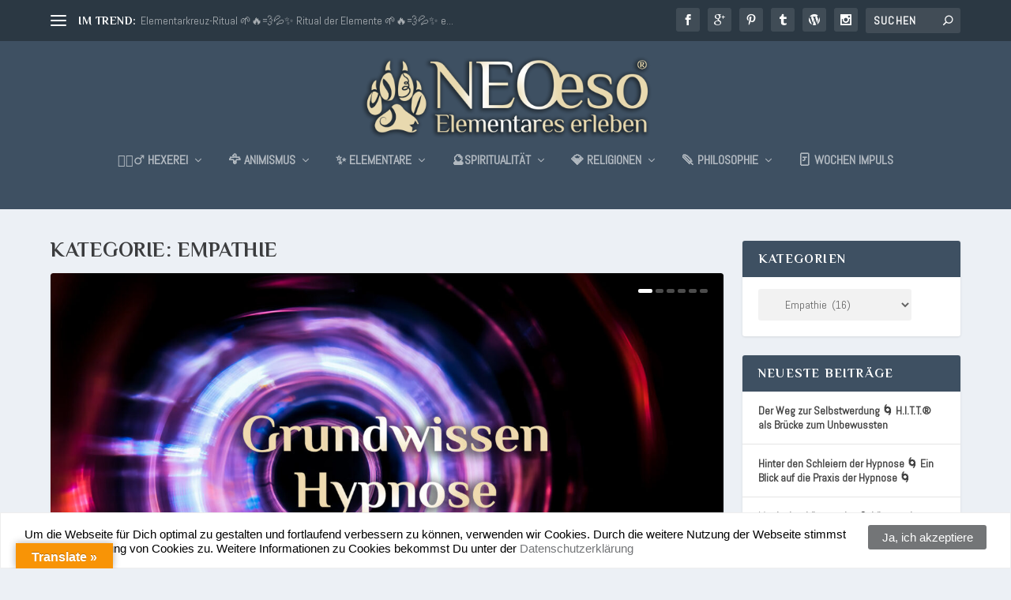

--- FILE ---
content_type: text/html; charset=UTF-8
request_url: https://www.neo-eso.de/category/neoeso/magie/empathie/
body_size: 16982
content:
<!DOCTYPE html> <!--[if IE 6]><html id="ie6" lang="de"> <![endif]--> <!--[if IE 7]><html id="ie7" lang="de"> <![endif]--> <!--[if IE 8]><html id="ie8" lang="de"> <![endif]--> <!--[if !(IE 6) | !(IE 7) | !(IE 8)  ]><!--><html lang="de"> <!--<![endif]--><head><meta charset="UTF-8" /><meta http-equiv="X-UA-Compatible" content="IE=edge"><link rel="pingback" href="https://www.neo-eso.de/xmlrpc.php" /> <!--[if lt IE 9]> <script src="https://www.neo-eso.de/wp-content/themes/Extra/scripts/ext/html5.js" type="text/javascript"></script> <![endif]--> <script type="text/javascript">document.documentElement.className = 'js';</script> <link media="all" href="https://www.neo-eso.de/wp-content/cache/autoptimize/css/autoptimize_1dd2e7fccb7be5e5a18ffb6c6980d12e.css" rel="stylesheet"><title>Empathie | NEOeso® | Elementares erleben 🌱🔥💨💦✨</title><meta name='robots' content='max-image-preview:large' /> <script type="text/javascript">let jqueryParams=[],jQuery=function(r){return jqueryParams=[...jqueryParams,r],jQuery},$=function(r){return jqueryParams=[...jqueryParams,r],$};window.jQuery=jQuery,window.$=jQuery;let customHeadScripts=!1;jQuery.fn=jQuery.prototype={},$.fn=jQuery.prototype={},jQuery.noConflict=function(r){if(window.jQuery)return jQuery=window.jQuery,$=window.jQuery,customHeadScripts=!0,jQuery.noConflict},jQuery.ready=function(r){jqueryParams=[...jqueryParams,r]},$.ready=function(r){jqueryParams=[...jqueryParams,r]},jQuery.load=function(r){jqueryParams=[...jqueryParams,r]},$.load=function(r){jqueryParams=[...jqueryParams,r]},jQuery.fn.ready=function(r){jqueryParams=[...jqueryParams,r]},$.fn.ready=function(r){jqueryParams=[...jqueryParams,r]};</script><link rel='dns-prefetch' href='//translate.google.com' /><link rel='dns-prefetch' href='//steadyhq.com' /><link rel="alternate" type="application/rss+xml" title="NEOeso® | Elementares erleben 🌱🔥💨💦✨ &raquo; Feed" href="https://www.neo-eso.de/feed/" /><link rel="alternate" type="application/rss+xml" title="NEOeso® | Elementares erleben 🌱🔥💨💦✨ &raquo; Kategorie-Feed für Empathie" href="https://www.neo-eso.de/category/neoeso/magie/empathie/feed/" /><meta content="Extra Child Theme v.1.0" name="generator"/> <script type="text/javascript" src="https://www.neo-eso.de/wp-includes/js/jquery/jquery.min.js?ver=3.7.1" id="jquery-core-js"></script> <script type="text/javascript" id="jquery-js-after">jqueryParams.length&&$.each(jqueryParams,function(e,r){if("function"==typeof r){var n=String(r);n.replace("$","jQuery");var a=new Function("return "+n)();$(document).ready(a)}});
//# sourceURL=jquery-js-after</script> <script type="text/javascript" src="https://steadyhq.com/widget_loader/f8cfd56e-9fc4-4b78-b557-e217b40bc089?ver=1.3.3" id="steady-wp-js"></script> <script type="text/javascript" id="rapidmail-widget-js-js-extra">var rmwidget = {"msg_an_error_occurred":"Es ist ein Fehler aufgetreten","msg_subscribe_success":"Vielen Dank f\u00fcr Ihre Anmeldung!","spinner_uri":"https://www.neo-eso.de/wp-includes/images/wpspin_light.gif"};
//# sourceURL=rapidmail-widget-js-js-extra</script> <link rel="https://api.w.org/" href="https://www.neo-eso.de/wp-json/" /><link rel="alternate" title="JSON" type="application/json" href="https://www.neo-eso.de/wp-json/wp/v2/categories/1228" /><link rel="EditURI" type="application/rsd+xml" title="RSD" href="https://www.neo-eso.de/xmlrpc.php?rsd" /><meta name="generator" content="WordPress 6.9" /><meta name="generator" content="Redux 4.5.10" /><meta name="viewport" content="width=device-width, initial-scale=1.0, maximum-scale=1.0, user-scalable=1" /><link rel="icon" href="https://www.neo-eso.de/wp-content/uploads/2021/12/cropped-neoeso_logo_esoterik_magie_hexerei_schamanismus_hannover-icon-32x32.png" sizes="32x32" /><link rel="icon" href="https://www.neo-eso.de/wp-content/uploads/2021/12/cropped-neoeso_logo_esoterik_magie_hexerei_schamanismus_hannover-icon-192x192.png" sizes="192x192" /><link rel="apple-touch-icon" href="https://www.neo-eso.de/wp-content/uploads/2021/12/cropped-neoeso_logo_esoterik_magie_hexerei_schamanismus_hannover-icon-180x180.png" /><meta name="msapplication-TileImage" content="https://www.neo-eso.de/wp-content/uploads/2021/12/cropped-neoeso_logo_esoterik_magie_hexerei_schamanismus_hannover-icon-270x270.png" /><link rel='stylesheet' id='et-builder-googlefonts-css' href='https://fonts.googleapis.com/css?family=Philosopher:regular,italic,700,700italic|Abel:regular&#038;subset=cyrillic,cyrillic-ext,latin,vietnamese&#038;display=swap' type='text/css' media='all' /></head><body class="archive category category-empathie category-1228 wp-theme-Extra wp-child-theme-extra-child et_extra et_extra_layout et_fixed_nav et_smooth_scroll et_pb_gutters3 et_primary_nav_dropdown_animation_Default et_secondary_nav_dropdown_animation_Default with_sidebar with_sidebar_right et_includes_sidebar et-db"><div id="page-container" class="page-container"><header class="header centered"><div id="top-header" style=""><div class="container"><div id="et-secondary-nav" class="et-trending"><div id="et-trending"> <a id="et-trending-button" href="#" title=""> <span></span> <span></span> <span></span> </a><h4 id="et-trending-label"> IM TREND:</h4><div id='et-trending-container'><div id="et-trending-post-42" class="et-trending-post et-trending-latest"> <a href="https://www.neo-eso.de/elementarkreuz-ritual/">Elementarkreuz-Ritual 🌱🔥💨💦✨ Ritual der Elemente 🌱🔥💨💦✨ e...</a></div><div id="et-trending-post-68" class="et-trending-post"> <a href="https://www.neo-eso.de/spieglein-spieglein-tor-zur-anderen-welt/">Spiegel-Zauber 🚪 Spieglein Spieglein 🚪 Tor zur anderen ...</a></div><div id="et-trending-post-1708" class="et-trending-post"> <a href="https://www.neo-eso.de/ritual-fuer-kinder-namens-ritual-namens-sonne-sonnenritual/">Ritual für Kinder 🌞 Namens Ritual 🌞 Namens Sonne 🌞 Sonn...</a></div></div></div><ul id="et-secondary-menu" class="nav"><li id="menu-item-54" class="menu-item menu-item-type-post_type menu-item-object-page menu-item-54"><a href="https://www.neo-eso.de/impressum/">Impressum</a></li><li id="menu-item-3413" class="menu-item menu-item-type-post_type menu-item-object-page menu-item-3413"><a href="https://www.neo-eso.de/datenschutzerklaerung/">Datenschutzerklärung</a></li></ul></div><div id="et-info"><ul class="et-extra-social-icons" style=""><li class="et-extra-social-icon facebook"> <a href="https://www.facebook.com/NEOeso/" class="et-extra-icon et-extra-icon-background-hover et-extra-icon-facebook"></a></li><li class="et-extra-social-icon googleplus"> <a href="https://g.page/r/CZxbXYG4VNggEAg/review" class="et-extra-icon et-extra-icon-background-hover et-extra-icon-googleplus"></a></li><li class="et-extra-social-icon pinterest"> <a href="https://www.pinterest.de/HarzerHexer/" class="et-extra-icon et-extra-icon-background-hover et-extra-icon-pinterest"></a></li><li class="et-extra-social-icon tumblr"> <a href="https://www.tumblr.com/blog/view/neoeso" class="et-extra-icon et-extra-icon-background-hover et-extra-icon-tumblr"></a></li><li class="et-extra-social-icon wordpress"> <a href="https://www.harzerhexer.de/" class="et-extra-icon et-extra-icon-background-hover et-extra-icon-wordpress"></a></li><li class="et-extra-social-icon instagram"> <a href="https://www.instagram.com/neoeso_erleben/?hl=de" class="et-extra-icon et-extra-icon-background-hover et-extra-icon-instagram"></a></li></ul><div class="et-top-search" style=""><form role="search" class="et-search-form" method="get" action="https://www.neo-eso.de/"> <input type="search" class="et-search-field" placeholder="Suchen" value="" name="s" title="Suchen nach:" /> <button class="et-search-submit"></button></form></div></div></div></div><div id="main-header-wrapper"><div id="main-header" data-fixed-height="80"><div class="container"> <a class="logo" href="https://www.neo-eso.de/" data-fixed-height="51"> <img src="https://www.neo-eso.de/wp-content/uploads/2021/12/neoeso_logo_esoterik_magie_hexerei_schamanismus_hannover.png" width="1000" height="304" alt="NEOeso® | Elementares erleben 🌱🔥💨💦✨" id="logo" /> </a><div id="et-navigation"><ul id="et-menu" class="nav"><li id="menu-item-10605" class="menu-item menu-item-type-taxonomy menu-item-object-category menu-item-has-children menu-item-10605"><a href="https://www.neo-eso.de/category/neoeso/hexerei/">🧙🏼‍♂️ Hexerei</a><ul class="sub-menu"><li id="menu-item-1852" class="menu-item menu-item-type-taxonomy menu-item-object-category menu-item-1852"><a href="https://www.neo-eso.de/category/neoeso/hexerei/zauber/">Zauber</a></li><li id="menu-item-1841" class="menu-item menu-item-type-taxonomy menu-item-object-category menu-item-1841"><a href="https://www.neo-eso.de/category/neoeso/hexerei/rituale/">Rituale</a></li><li id="menu-item-1842" class="menu-item menu-item-type-taxonomy menu-item-object-category menu-item-1842"><a href="https://www.neo-eso.de/category/neoeso/hexerei/rezepte/">Rezepte</a></li><li id="menu-item-10606" class="menu-item menu-item-type-taxonomy menu-item-object-category menu-item-10606"><a href="https://www.neo-eso.de/category/neoeso/hexerei/flueche/">Flüche</a></li><li id="menu-item-3449" class="menu-item menu-item-type-taxonomy menu-item-object-category menu-item-3449"><a href="https://www.neo-eso.de/category/neoeso/hexerei/knotenmagie/">Knotenmagie</a></li></ul></li><li id="menu-item-1843" class="menu-item menu-item-type-taxonomy menu-item-object-category menu-item-has-children menu-item-1843"><a href="https://www.neo-eso.de/category/neoeso/schamanismus/" title="🦅 Schamanismus">🦅 Animismus</a><ul class="sub-menu"><li id="menu-item-5395" class="menu-item menu-item-type-taxonomy menu-item-object-category menu-item-5395"><a href="https://www.neo-eso.de/category/neoeso/schamanismus/krafttier-totem/">Krafttier &amp; Totem</a></li><li id="menu-item-14445" class="menu-item menu-item-type-taxonomy menu-item-object-category menu-item-14445"><a href="https://www.neo-eso.de/category/neoeso/schamanismus/baeume-pflanzen/">Bäume &amp; Pflanzen</a></li><li id="menu-item-2348" class="menu-item menu-item-type-taxonomy menu-item-object-category menu-item-2348"><a href="https://www.neo-eso.de/category/neoeso/schamanismus/traum-tagebuch/">Traum Tagebuch</a></li></ul></li><li id="menu-item-687" class="menu-item menu-item-type-taxonomy menu-item-object-category menu-item-has-children menu-item-687"><a href="https://www.neo-eso.de/category/neoeso/elementarismus/" title="✨ Elementarismus">✨ Elementare</a><ul class="sub-menu"><li id="menu-item-7289" class="menu-item menu-item-type-taxonomy menu-item-object-category menu-item-7289"><a href="https://www.neo-eso.de/category/neoeso/elementarismus/psychokinese-telekinese/">Psychokinese</a></li><li id="menu-item-641" class="menu-item menu-item-type-taxonomy menu-item-object-category menu-item-641"><a href="https://www.neo-eso.de/category/neoeso/elementarismus/alchemie/">Alchemie</a></li><li id="menu-item-2451" class="menu-item menu-item-type-post_type menu-item-object-page menu-item-2451"><a href="https://www.neo-eso.de/die-5-elemente-lehre/">Die 5 Elemente Lehre</a></li></ul></li><li id="menu-item-29" class="menu-item menu-item-type-taxonomy menu-item-object-category current-category-ancestor menu-item-has-children menu-item-29"><a href="https://www.neo-eso.de/category/neoeso/magie/" title="Magie &#038; Spiritualität">🔮Spiritualität</a><ul class="sub-menu"><li id="menu-item-1859" class="menu-item menu-item-type-taxonomy menu-item-object-category menu-item-1859"><a href="https://www.neo-eso.de/category/neoeso/magie/horoskop/">Horoskop</a></li><li id="menu-item-10603" class="menu-item menu-item-type-taxonomy menu-item-object-category menu-item-10603"><a href="https://www.neo-eso.de/category/neoeso/magie/aura-astral/">Aura &amp; Astral</a></li><li id="menu-item-7290" class="menu-item menu-item-type-taxonomy menu-item-object-category menu-item-7290"><a href="https://www.neo-eso.de/category/neoeso/magie/invokation/">Invokation</a></li><li id="menu-item-2502" class="menu-item menu-item-type-taxonomy menu-item-object-category menu-item-2502"><a href="https://www.neo-eso.de/category/neoeso/schamanismus/kinder-esoterik-magie/">Kinder</a></li></ul></li><li id="menu-item-642" class="menu-item menu-item-type-taxonomy menu-item-object-category menu-item-has-children menu-item-642"><a href="https://www.neo-eso.de/category/neoeso/religionen/">💎 Religionen</a><ul class="sub-menu"><li id="menu-item-8237" class="menu-item menu-item-type-taxonomy menu-item-object-category menu-item-8237"><a href="https://www.neo-eso.de/category/neoeso/religionen/advent-rauhnacht-wintersonnenwende/">Adventszeit</a></li><li id="menu-item-8238" class="menu-item menu-item-type-taxonomy menu-item-object-category menu-item-8238"><a href="https://www.neo-eso.de/category/neoeso/religionen/ostern-ostara/">Ostern &amp; Ostara</a></li><li id="menu-item-5397" class="menu-item menu-item-type-taxonomy menu-item-object-category menu-item-5397"><a href="https://www.neo-eso.de/category/neoeso/religionen/homosexualitaet/">Homosexualität</a></li></ul></li><li id="menu-item-30" class="menu-item menu-item-type-taxonomy menu-item-object-category menu-item-has-children menu-item-30"><a href="https://www.neo-eso.de/category/neoeso/philosophie/">🪶 Philosophie</a><ul class="sub-menu"><li id="menu-item-8239" class="menu-item menu-item-type-taxonomy menu-item-object-category menu-item-8239"><a href="https://www.neo-eso.de/category/neoeso/philosophie/spirituelle-alltagshelden-alltagsheldinnen-im-interview/">Interviews</a></li><li id="menu-item-5194" class="menu-item menu-item-type-taxonomy menu-item-object-category menu-item-5194"><div class="shortcode wrapper author-intro-wrapper"><div class="author-intro-block"><div class="author-intro-image" style="background-image: url('https://www.neo-eso.de/wp-content/uploads/2019/01/hintergrund.jpg')"></div><div class="author-intro-content"> <img class="author-intro-avatar" src="https://www.neo-eso.de/wp-content/uploads/2019/02/liebeszauber.jpg"><div class="author-intro-text"><h3 class="author-intro-title">Liebe elementar erleben</h3><div class="author-intro-description">Liebe ist eines der stärksten Gefühle, dessen der Mensch fähig ist, voll zu erleben. Hier findest Du elementare Liebeszauber, Liebesrituale und Liebestipps.</div></div></div></div></div> NEOeso® möchte Dir die Fähigkeit aufzeigen, Liebe elementar zu erleben. Die fünf Elemente – Feuer, Wasser, Erde, Luft, Äther – sind die Basis für alle magischen Liebeszauber, Liebesrituale und Liebestipps. Liebe und Liebeszauber Liebeszauber werden immer wieder als Böse bezeichnet. Die klassischen Liebeszauber basieren darauf, dass sie bei einem vertrauten Menschen künstlich und unter Zwang Liebe hervorrufen. Die Liebeszauber von NEOeso® basieren auf den Elementen und werden immer von Dir und der geliebten Person zusammen durchgeführt. Somit werden keine Gefühle aufgezwungen, sondern gemeinschaftlich vertieft. Liebe und Liebesrituale Die Liebesrituale von NEOeso® basieren auf der Möglichkeit, schon bestehende Liebe und Partnerschaften zu vertiefen und emotional zu stärken. Die Kräfte der Elemente werden Dir dabei helfen, Dich und Deine_n Partner_in besser zu verstehen.</li><li id="menu-item-7291" class="menu-item menu-item-type-taxonomy menu-item-object-category menu-item-7291"><a href="https://www.neo-eso.de/category/neoeso/philosophie/ethik-moral/">Ethik &amp; Moral</a></li></ul></li><li id="menu-item-2833" class="menu-item menu-item-type-taxonomy menu-item-object-category menu-item-2833"><a href="https://www.neo-eso.de/category/wochenimpuls/">🃏 Wochen Impuls</a></li></ul><div id="et-mobile-navigation"> <span class="show-menu"><div class="show-menu-button"> <span></span> <span></span> <span></span></div><p>Seite auswählen</p> </span><nav></nav></div></div></div></div></div></header><div id="main-content"><div class="container"><div id="content-area" class="with_sidebar with_sidebar_right clearfix"><div class="et_pb_extra_column_main"><h1>Kategorie: <span>Empathie</span></h1><div class="et_pb_section et_pb_section_0 et_section_regular" ><div class="et_pb_row et_pb_row_0"><div class="et_pb_column et_pb_column_4_4 et_pb_column_0  et_pb_css_mix_blend_mode_passthrough et-last-child"><div  class="module featured-posts-slider-module et_pb_extra_module  et_pb_featured_posts_slider_0" data-breadcrumbs="enabled"><div class="posts-slider-module-items carousel-items et_pb_slides"><article id="post-16712" class="post carousel-item et_pb_slide post-16712 type-post status-publish format-standard has-post-thumbnail hentry category-empathie category-hypnose category-nachhaltig category-neoeso category-kurs tag-animalischer-magnetismus tag-bewusstseinszustand tag-hypnobirthing tag-hypnose tag-hypnotherapie tag-milton-erickson tag-selbsthypnose tag-showhypnose tag-somnambulismus tag-spirituelles-erwachen tag-suggestion tag-therapeutische-hypnose tag-tiefenentspannung tag-trance tag-unterbewusstsein et-has-post-format-content et_post_format-et-post-format-standard" style="background-image: url(https://www.neo-eso.de/wp-content/uploads/2025/01/blog-neo-eso_neoeso_2019-grimoire-online-spirituell-hypnose-1280x768.jpg);"><div class="post-content-box"><div class="post-content"><h3 class="entry-title"><a href="https://www.neo-eso.de/hinter-den-schleiern-der-hypnose-%f0%9f%8c%80-ein-blick-auf-die-praxis-der-hypnose-%f0%9f%8c%80/">Hinter den Schleiern der Hypnose 🌀 Ein Blick auf d...</a></h3><div class="post-meta vcard"><p>Gepostet von <a href="https://www.neo-eso.de/author/snowwulf/" class="url fn" title="Beiträge von NEOeso" rel="author">NEOeso</a> | <span class="updated">Jan. 15, 2025</span> | <a href="https://www.neo-eso.de/category/neoeso/magie/empathie/" rel="tag">Empathie</a>, <a href="https://www.neo-eso.de/category/neoeso/hypnose/" rel="tag">Hypnose</a>, <a href="https://www.neo-eso.de/category/neoeso/philosophie/nachhaltig/" rel="tag">Nachhaltig</a>, <a href="https://www.neo-eso.de/category/neoeso/" rel="tag">NEOeso</a>, <a href="https://www.neo-eso.de/category/neoeso/kurs/" rel="tag">Online Kurs</a> | <a class="comments-link" href="https://www.neo-eso.de/hinter-den-schleiern-der-hypnose-%f0%9f%8c%80-ein-blick-auf-die-praxis-der-hypnose-%f0%9f%8c%80/#comments">0 <span title="Anzahl Kommentare" class="comment-bubble post-meta-icon"></span></a> | <span class="rating-stars" title="Bewertung: 0.00"><span class="post-meta-icon rating-star rating-star-empty rating-star-1"></span> <span class="post-meta-icon rating-star rating-star-empty rating-star-2"></span> <span class="post-meta-icon rating-star rating-star-empty rating-star-3"></span> <span class="post-meta-icon rating-star rating-star-empty rating-star-4"></span> <span class="post-meta-icon rating-star rating-star-empty rating-star-5"></span> </span></div></div></div></article><article id="post-9720" class="post carousel-item et_pb_slide post-9720 type-post status-publish format-standard has-post-thumbnail hentry category-adepten category-empathie category-kinese category-magie category-neoeso category-psychokinese-telekinese et-has-post-format-content et_post_format-et-post-format-standard" style="background-image: url(https://www.neo-eso.de/wp-content/uploads/2024/01/harzer-hexer-neoeso-blogbeitrag-grimoire-2024-empahtie-1280x768.jpg);"><div class="post-content-box"><div class="post-content"><h3 class="entry-title"><a href="https://www.neo-eso.de/die-verborgene-kraft-der-empathen-%f0%9f%8c%9f-%f0%9f%92%86%e2%99%80%ef%b8%8f-10-zeichen-der-empathie-%f0%9f%92%86%e2%99%82%ef%b8%8f%f0%9f%8c%9f-empathen-meister-der-intuition/">Die verborgene Kraft der Empathen 🌟 💆‍♀️ 10 Zeiche...</a></h3><div class="post-meta vcard"><p>Gepostet von <a href="https://www.neo-eso.de/author/snowwulf/" class="url fn" title="Beiträge von NEOeso" rel="author">NEOeso</a> | <span class="updated">Apr. 24, 2024</span> | <a href="https://www.neo-eso.de/category/neoeso/kurs/seminar/adepten/" rel="tag">Adepten</a>, <a href="https://www.neo-eso.de/category/neoeso/magie/empathie/" rel="tag">Empathie</a>, <a href="https://www.neo-eso.de/category/neoeso/elementarismus/kinese/" rel="tag">Kinese</a>, <a href="https://www.neo-eso.de/category/neoeso/magie/" rel="tag">Magie</a>, <a href="https://www.neo-eso.de/category/neoeso/" rel="tag">NEOeso</a>, <a href="https://www.neo-eso.de/category/neoeso/elementarismus/psychokinese-telekinese/" rel="tag">Psychokinese</a> | <a class="comments-link" href="https://www.neo-eso.de/die-verborgene-kraft-der-empathen-%f0%9f%8c%9f-%f0%9f%92%86%e2%99%80%ef%b8%8f-10-zeichen-der-empathie-%f0%9f%92%86%e2%99%82%ef%b8%8f%f0%9f%8c%9f-empathen-meister-der-intuition/#comments">0 <span title="Anzahl Kommentare" class="comment-bubble post-meta-icon"></span></a> | <span class="rating-stars" title="Bewertung: 0.00"><span class="post-meta-icon rating-star rating-star-empty rating-star-1"></span> <span class="post-meta-icon rating-star rating-star-empty rating-star-2"></span> <span class="post-meta-icon rating-star rating-star-empty rating-star-3"></span> <span class="post-meta-icon rating-star rating-star-empty rating-star-4"></span> <span class="post-meta-icon rating-star rating-star-empty rating-star-5"></span> </span></div></div></div></article><article id="post-3556" class="post carousel-item et_pb_slide post-3556 type-post status-publish format-standard has-post-thumbnail hentry category-empathie category-hexerei category-magie category-neoeso category-kurs category-prophety category-weissagung category-zauber et-has-post-format-content et_post_format-et-post-format-standard" style="background-image: url(https://www.neo-eso.de/wp-content/uploads/2024/01/harzer-hexer-neoeso-blogbeitrag-grimoire-2024-weissagung-1280x768.jpg);"><div class="post-content-box"><div class="post-content"><h3 class="entry-title"><a href="https://www.neo-eso.de/weissagungen-als-vorhersage-%f0%9f%94%ae-elementare-zukunftsschau-%f0%9f%94%ae-weissagen-ist-mehr-als-wahrsagen/">Weissagungen als Vorhersage 🔮 elementare Zukunftss...</a></h3><div class="post-meta vcard"><p>Gepostet von <a href="https://www.neo-eso.de/author/snowwulf/" class="url fn" title="Beiträge von NEOeso" rel="author">NEOeso</a> | <span class="updated">März 22, 2024</span> | <a href="https://www.neo-eso.de/category/neoeso/magie/empathie/" rel="tag">Empathie</a>, <a href="https://www.neo-eso.de/category/neoeso/hexerei/" rel="tag">Hexerei</a>, <a href="https://www.neo-eso.de/category/neoeso/magie/" rel="tag">Magie</a>, <a href="https://www.neo-eso.de/category/neoeso/" rel="tag">NEOeso</a>, <a href="https://www.neo-eso.de/category/neoeso/kurs/" rel="tag">Online Kurs</a>, <a href="https://www.neo-eso.de/category/prophety/" rel="tag">Prophety</a>, <a href="https://www.neo-eso.de/category/neoeso/magie/weissagung/" rel="tag">Weissagung</a>, <a href="https://www.neo-eso.de/category/neoeso/hexerei/zauber/" rel="tag">Zauber</a> | <a class="comments-link" href="https://www.neo-eso.de/weissagungen-als-vorhersage-%f0%9f%94%ae-elementare-zukunftsschau-%f0%9f%94%ae-weissagen-ist-mehr-als-wahrsagen/#comments">0 <span title="Anzahl Kommentare" class="comment-bubble post-meta-icon"></span></a> | <span class="rating-stars" title="Bewertung: 0.00"><span class="post-meta-icon rating-star rating-star-empty rating-star-1"></span> <span class="post-meta-icon rating-star rating-star-empty rating-star-2"></span> <span class="post-meta-icon rating-star rating-star-empty rating-star-3"></span> <span class="post-meta-icon rating-star rating-star-empty rating-star-4"></span> <span class="post-meta-icon rating-star rating-star-empty rating-star-5"></span> </span></div></div></div></article><article id="post-16006" class="post carousel-item et_pb_slide post-16006 type-post status-publish format-standard has-post-thumbnail hentry category-elementarismus category-empathie category-ethik-moral category-magie category-neoeso category-philosophie category-prophety category-religionen tag-elementalismus tag-elementarismus tag-elemente tag-mental tag-mentalismus et-has-post-format-content et_post_format-et-post-format-standard" style="background-image: url(https://www.neo-eso.de/wp-content/uploads/2024/02/harzer-hexer-neoeso-blogbeitrag-grimoire-2024-element-1280x768.jpg);"><div class="post-content-box"><div class="post-content"><h3 class="entry-title"><a href="https://www.neo-eso.de/elementalisten-%f0%9f%8c%b1%f0%9f%94%a5%f0%9f%92%a8%f0%9f%92%a6%e2%9c%a8-elementalismus-%f0%9f%8c%b1%f0%9f%94%a5%f0%9f%92%a8%f0%9f%92%a6%e2%9c%a8-elemental/">Elementalisten 🌱🔥💨💦✨ Elementalismus 🌱🔥💨💦✨ Elementa...</a></h3><div class="post-meta vcard"><p>Gepostet von <a href="https://www.neo-eso.de/author/snowwulf/" class="url fn" title="Beiträge von NEOeso" rel="author">NEOeso</a> | <span class="updated">März 5, 2024</span> | <a href="https://www.neo-eso.de/category/neoeso/elementarismus/" rel="tag">Elementarismus</a>, <a href="https://www.neo-eso.de/category/neoeso/magie/empathie/" rel="tag">Empathie</a>, <a href="https://www.neo-eso.de/category/neoeso/philosophie/ethik-moral/" rel="tag">Ethik &amp; Moral</a>, <a href="https://www.neo-eso.de/category/neoeso/magie/" rel="tag">Magie</a>, <a href="https://www.neo-eso.de/category/neoeso/" rel="tag">NEOeso</a>, <a href="https://www.neo-eso.de/category/neoeso/philosophie/" rel="tag">Philosophie</a>, <a href="https://www.neo-eso.de/category/prophety/" rel="tag">Prophety</a>, <a href="https://www.neo-eso.de/category/neoeso/religionen/" rel="tag">Religionen</a> | <a class="comments-link" href="https://www.neo-eso.de/elementalisten-%f0%9f%8c%b1%f0%9f%94%a5%f0%9f%92%a8%f0%9f%92%a6%e2%9c%a8-elementalismus-%f0%9f%8c%b1%f0%9f%94%a5%f0%9f%92%a8%f0%9f%92%a6%e2%9c%a8-elemental/#comments">0 <span title="Anzahl Kommentare" class="comment-bubble post-meta-icon"></span></a> | <span class="rating-stars" title="Bewertung: 0.00"><span class="post-meta-icon rating-star rating-star-empty rating-star-1"></span> <span class="post-meta-icon rating-star rating-star-empty rating-star-2"></span> <span class="post-meta-icon rating-star rating-star-empty rating-star-3"></span> <span class="post-meta-icon rating-star rating-star-empty rating-star-4"></span> <span class="post-meta-icon rating-star rating-star-empty rating-star-5"></span> </span></div></div></div></article><article id="post-13329" class="post carousel-item et_pb_slide post-13329 type-post status-publish format-standard has-post-thumbnail hentry category-empathie category-ethik-moral category-liebe-love-beziehung-liebespaar-liebeszauber-liebesritual category-magie category-neoeso category-kurs category-philosophie et-has-post-format-content et_post_format-et-post-format-standard" style="background-image: url(https://www.neo-eso.de/wp-content/uploads/2024/02/harzer-hexer-neoeso-blogbeitrag-grimoire-2024-bewusste-beziehung-1280x768.jpg);"><div class="post-content-box"><div class="post-content"><h3 class="entry-title"><a href="https://www.neo-eso.de/elementare-partnerschaft-%e2%9d%a4%ef%b8%8f%e2%9c%a8-bewusste-beziehung-%e2%9c%a8%e2%9d%a4%ef%b8%8f-liebendes-paar/">Elementare Partnerschaft ❤️✨ Bewusste Beziehung ✨❤...</a></h3><div class="post-meta vcard"><p>Gepostet von <a href="https://www.neo-eso.de/author/snowwulf/" class="url fn" title="Beiträge von NEOeso" rel="author">NEOeso</a> | <span class="updated">Feb. 14, 2024</span> | <a href="https://www.neo-eso.de/category/neoeso/magie/empathie/" rel="tag">Empathie</a>, <a href="https://www.neo-eso.de/category/neoeso/philosophie/ethik-moral/" rel="tag">Ethik &amp; Moral</a>, <a href="https://www.neo-eso.de/category/neoeso/philosophie/liebe-love-beziehung-liebespaar-liebeszauber-liebesritual/" rel="tag">Liebe</a>, <a href="https://www.neo-eso.de/category/neoeso/magie/" rel="tag">Magie</a>, <a href="https://www.neo-eso.de/category/neoeso/" rel="tag">NEOeso</a>, <a href="https://www.neo-eso.de/category/neoeso/kurs/" rel="tag">Online Kurs</a>, <a href="https://www.neo-eso.de/category/neoeso/philosophie/" rel="tag">Philosophie</a> | <a class="comments-link" href="https://www.neo-eso.de/elementare-partnerschaft-%e2%9d%a4%ef%b8%8f%e2%9c%a8-bewusste-beziehung-%e2%9c%a8%e2%9d%a4%ef%b8%8f-liebendes-paar/#comments">0 <span title="Anzahl Kommentare" class="comment-bubble post-meta-icon"></span></a> | <span class="rating-stars" title="Bewertung: 5.00"><span class="post-meta-icon rating-star rating-star-on rating-star-1"></span> <span class="post-meta-icon rating-star rating-star-on rating-star-2"></span> <span class="post-meta-icon rating-star rating-star-on rating-star-3"></span> <span class="post-meta-icon rating-star rating-star-on rating-star-4"></span> <span class="post-meta-icon rating-star rating-star-on rating-star-5"></span> </span></div></div></div></article><article id="post-13874" class="post carousel-item et_pb_slide post-13874 type-post status-publish format-standard has-post-thumbnail hentry category-adepten category-empathie category-hexerei category-neoeso category-kurs category-rituale tag-annaeherung tag-anschmiegen tag-beruehren tag-beruehrung tag-beruehrungszauber tag-einkuscheln tag-gluecklich tag-huscheln tag-kuscheln tag-kuss tag-kuss-ritual tag-kuessen tag-kussritual tag-liebesritual tag-liebkosen tag-ritual tag-zauber-der-beruehrung et-has-post-format-content et_post_format-et-post-format-standard" style="background-image: url(https://www.neo-eso.de/wp-content/uploads/2021/09/neoeso-blogbeitrag-grimoire-2020-taktiles-ritual.jpg);"><div class="post-content-box"><div class="post-content"><h3 class="entry-title"><a href="https://www.neo-eso.de/beruehrungsritual-%f0%9f%99%8c-taktiles-ritual-%f0%9f%99%8c-beruehrung-ist-zauberei/">Berührungsritual 🙌 Taktiles Ritual 🙌 Berührung ist...</a></h3><div class="post-meta vcard"><p>Gepostet von <a href="https://www.neo-eso.de/author/snowwulf/" class="url fn" title="Beiträge von NEOeso" rel="author">NEOeso</a> | <span class="updated">Nov. 17, 2021</span> | <a href="https://www.neo-eso.de/category/neoeso/kurs/seminar/adepten/" rel="tag">Adepten</a>, <a href="https://www.neo-eso.de/category/neoeso/magie/empathie/" rel="tag">Empathie</a>, <a href="https://www.neo-eso.de/category/neoeso/hexerei/" rel="tag">Hexerei</a>, <a href="https://www.neo-eso.de/category/neoeso/" rel="tag">NEOeso</a>, <a href="https://www.neo-eso.de/category/neoeso/kurs/" rel="tag">Online Kurs</a>, <a href="https://www.neo-eso.de/category/neoeso/hexerei/rituale/" rel="tag">Rituale</a> | <a class="comments-link" href="https://www.neo-eso.de/beruehrungsritual-%f0%9f%99%8c-taktiles-ritual-%f0%9f%99%8c-beruehrung-ist-zauberei/#comments">0 <span title="Anzahl Kommentare" class="comment-bubble post-meta-icon"></span></a> | <span class="rating-stars" title="Bewertung: 0.00"><span class="post-meta-icon rating-star rating-star-empty rating-star-1"></span> <span class="post-meta-icon rating-star rating-star-empty rating-star-2"></span> <span class="post-meta-icon rating-star rating-star-empty rating-star-3"></span> <span class="post-meta-icon rating-star rating-star-empty rating-star-4"></span> <span class="post-meta-icon rating-star rating-star-empty rating-star-5"></span> </span></div></div></div></article></div></div></div></div><div class="et_pb_row et_pb_row_1"><div class="et_pb_column et_pb_column_4_4 et_pb_column_1  et_pb_css_mix_blend_mode_passthrough et-last-child"><div  class="module posts-carousel-module et_pb_extra_module loading  et_pb_posts_carousel_0" style="border-top-color:#8224e3" ><div class="module-head"><h1 style="color:#8224e3">Empathie</h1><div class="module-filter">Neueste</div></div><div class="posts-slider-module-items carousel-items"><article id="post-1985" class="carousel-item post-1985 post type-post status-publish format-standard has-post-thumbnail hentry category-empathie category-neoeso category-kurs tag-einfuehlungsvermoegen tag-emotionen tag-empathen tag-empathie et-has-post-format-content et_post_format-et-post-format-standard"> <a href="https://www.neo-eso.de/empathie-fluch-oder-segen-5-tipps-fuer-empathen/" title="Empathie Fluch oder Segen 🧭 5 Tipps für Empathen" class="post-thumbnail"> <img src="https://www.neo-eso.de/wp-content/uploads/2016/08/neoeso_elementar_blog_neo-eso_empathie_empathen_empathy_tipps.jpg" alt="Empathie Fluch oder Segen 🧭 5 Tipps für Empathen" /><span class="et_pb_extra_overlay"></span> </a><div class='post-content-box'><div class="post-content"><h3 class="entry-title"><a href="https://www.neo-eso.de/empathie-fluch-oder-segen-5-tipps-fuer-empathen/">Empathie Fluch oder Segen 🧭 5 Tipps für ...</a></h3><div class="post-meta vcard"> <span class="updated">Aug. 14, 2016</span></div></div></div></article><article id="post-1992" class="carousel-item carousel-item-hide-on-load-small post-1992 post type-post status-publish format-standard has-post-thumbnail hentry category-empathie category-neoeso category-kurs tag-einfuehlungsvermoegen tag-emotionen tag-empathen tag-empathie et-has-post-format-content et_post_format-et-post-format-standard"> <a href="https://www.neo-eso.de/bist-du-ein-empath-finde-es-heraus/" title="Bist Du ein Empath? 💔 ❤️ Finde es heraus." class="post-thumbnail"> <img src="https://www.neo-eso.de/wp-content/uploads/2016/08/neoeso_elementar_blog_neo-eso_empath_empathy_test_wissen_empathie.jpg" alt="Bist Du ein Empath? 💔 ❤️ Finde es heraus." /><span class="et_pb_extra_overlay"></span> </a><div class='post-content-box'><div class="post-content"><h3 class="entry-title"><a href="https://www.neo-eso.de/bist-du-ein-empath-finde-es-heraus/">Bist Du ein Empath? 💔 ❤️ Finde es heraus...</a></h3><div class="post-meta vcard"> <span class="updated">Aug. 14, 2016</span></div></div></div></article><article id="post-2006" class="carousel-item carousel-item-hide-on-load-medium post-2006 post type-post status-publish format-standard has-post-thumbnail hentry category-empathie category-ethik-moral category-neoeso category-kurs tag-empahtie tag-empathy et-has-post-format-content et_post_format-et-post-format-standard"> <a href="https://www.neo-eso.de/wie-du-mit-deiner-empathie-zurecht-kommst/" title="Wie Du mit Deiner Empathie zurecht kommst 💔❤️" class="post-thumbnail"> <img src="https://www.neo-eso.de/wp-content/uploads/2016/09/neoeso-blogbeitrag-grimoire-2020-empathie.jpg" alt="Wie Du mit Deiner Empathie zurecht kommst 💔❤️" /><span class="et_pb_extra_overlay"></span> </a><div class='post-content-box'><div class="post-content"><h3 class="entry-title"><a href="https://www.neo-eso.de/wie-du-mit-deiner-empathie-zurecht-kommst/">Wie Du mit Deiner Empathie zurecht komms...</a></h3><div class="post-meta vcard"> <span class="updated">Sep. 3, 2016</span></div></div></div></article><article id="post-1982" class="carousel-item carousel-item-hide-on-load-medium post-1982 post type-post status-publish format-standard has-post-thumbnail hentry category-adepten category-empathie category-neoeso category-seminar tag-einfuehlsamkeit tag-emotionale-intelligenz tag-empathie tag-empathy tag-gefuehlsansteckung tag-mitgefuehl et-has-post-format-content et_post_format-et-post-format-standard"> <a href="https://www.neo-eso.de/empathie-magie-empathische-menschen-empathie-fluch-segen/" title="Empathie &#038; Magie 🥰 Empathische Menschen 🥰 Empathie Fluch &#038; Segen" class="post-thumbnail"> <img src="https://www.neo-eso.de/wp-content/uploads/2017/11/neo-eso_neoeso_2019-empathie.jpg" alt="Empathie &#038; Magie 🥰 Empathische Menschen 🥰 Empathie Fluch &#038; Segen" /><span class="et_pb_extra_overlay"></span> </a><div class='post-content-box'><div class="post-content"><h3 class="entry-title"><a href="https://www.neo-eso.de/empathie-magie-empathische-menschen-empathie-fluch-segen/">Empathie &#038; Magie 🥰 Empathische Mens...</a></h3><div class="post-meta vcard"> <span class="updated">Nov. 5, 2017</span></div></div></div></article><article id="post-2096" class="carousel-item carousel-item-hide-on-load post-2096 post type-post status-publish format-standard has-post-thumbnail hentry category-empathie category-neoeso category-kurs category-philosophie tag-empath tag-empathie tag-empathisch tag-leben et-has-post-format-content et_post_format-et-post-format-standard"> <a href="https://www.neo-eso.de/einsatz-von-empathie-empathisch-besser-leben/" title="Einsatz von Empathie | Empathisch besser Leben" class="post-thumbnail"> <img src="https://www.neo-eso.de/wp-content/uploads/2018/03/neo-eso_neoeso_2018-besser-leben-empathie-empath-empahtisch.jpg" alt="Einsatz von Empathie | Empathisch besser Leben" /><span class="et_pb_extra_overlay"></span> </a><div class='post-content-box'><div class="post-content"><h3 class="entry-title"><a href="https://www.neo-eso.de/einsatz-von-empathie-empathisch-besser-leben/">Einsatz von Empathie | Empathisch besser...</a></h3><div class="post-meta vcard"> <span class="updated">März 28, 2018</span></div></div></div></article><article id="post-6142" class="carousel-item carousel-item-hide-on-load post-6142 post type-post status-publish format-standard has-post-thumbnail hentry category-aura-astral category-empathie category-neoeso category-kurs tag-astral-koerper tag-astralkoerper tag-aura-koerper tag-aurakoerper tag-energie-koerper tag-energiekoerper tag-intuitiv-koerper tag-intuitivkoerper tag-mental-koerper tag-mentalkoerper tag-real-koerper tag-realkoerper et-has-post-format-content et_post_format-et-post-format-standard"> <a href="https://www.neo-eso.de/fuenf-elementaren-koerper-%e2%9a%a1-spirituelle-energiekoerper/" title="Fünf elementaren Körper ⚡ Spirituelle Energiekörper" class="post-thumbnail"> <img src="https://www.neo-eso.de/wp-content/uploads/2019/05/blog-neo-eso_neoeso_2019-grimoire-online-spirituell-elementare-energie-koerper.jpg" alt="Fünf elementaren Körper ⚡ Spirituelle Energiekörper" /><span class="et_pb_extra_overlay"></span> </a><div class='post-content-box'><div class="post-content"><h3 class="entry-title"><a href="https://www.neo-eso.de/fuenf-elementaren-koerper-%e2%9a%a1-spirituelle-energiekoerper/">Fünf elementaren Körper ⚡ Spirituelle En...</a></h3><div class="post-meta vcard"> <span class="updated">Mai 29, 2019</span></div></div></div></article><article id="post-6524" class="carousel-item carousel-item-hide-on-load post-6524 post type-post status-publish format-standard has-post-thumbnail hentry category-adepten category-empathie category-ethik-moral category-neoeso category-philosophie tag-beziehung tag-depressionen tag-empathie et-has-post-format-content et_post_format-et-post-format-standard"> <a href="https://www.neo-eso.de/5-tipps-zum-thema-empathie-depression-beziehung-%f0%9f%98%b0/" title="5 Tipps zum Thema: Empathie, Depression &#038; Beziehung 😰" class="post-thumbnail"> <img src="https://www.neo-eso.de/wp-content/uploads/2019/07/neo-eso_neoeso_2019-depressionen-empathie.jpg" alt="5 Tipps zum Thema: Empathie, Depression &#038; Beziehung 😰" /><span class="et_pb_extra_overlay"></span> </a><div class='post-content-box'><div class="post-content"><h3 class="entry-title"><a href="https://www.neo-eso.de/5-tipps-zum-thema-empathie-depression-beziehung-%f0%9f%98%b0/">5 Tipps zum Thema: Empathie, Depression ...</a></h3><div class="post-meta vcard"> <span class="updated">Juli 12, 2019</span></div></div></div></article><article id="post-11267" class="carousel-item carousel-item-hide-on-load post-11267 post type-post status-publish format-standard has-post-thumbnail hentry category-aura-astral category-elementarismus category-empathie category-magie category-neoeso category-philosophie category-seminar tag-aura-elemente tag-elemental-field tag-elementar tag-elementar-feld tag-elementare-aura tag-elementares-feld tag-elemente tag-elementel tag-lementares-feld-lesen tag-lesen-im-elementar-feld et-has-post-format-content et_post_format-et-post-format-standard"> <a href="https://www.neo-eso.de/lesen-im-elementar-feld-%f0%9f%8c%b1%f0%9f%94%a5%f0%9f%92%a8%f0%9f%92%a6%e2%9c%a8-elementares-feld-lesen-%f0%9f%8c%b1%f0%9f%94%a5%f0%9f%92%a8%f0%9f%92%a6%e2%9c%a8-elemental-field/" title="Lesen im Elementar-Feld 🌱🔥💨💦✨ elementares Feld lesen 🌱🔥💨💦✨ &#8220;Elemental Field&#8221;" class="post-thumbnail"> <img src="https://www.neo-eso.de/wp-content/uploads/2020/08/neoeso-blogbeitrag-grimoire-2020-lesen-elementar-feld.jpg" alt="Lesen im Elementar-Feld 🌱🔥💨💦✨ elementares Feld lesen 🌱🔥💨💦✨ &#8220;Elemental Field&#8221;" /><span class="et_pb_extra_overlay"></span> </a><div class='post-content-box'><div class="post-content"><h3 class="entry-title"><a href="https://www.neo-eso.de/lesen-im-elementar-feld-%f0%9f%8c%b1%f0%9f%94%a5%f0%9f%92%a8%f0%9f%92%a6%e2%9c%a8-elementares-feld-lesen-%f0%9f%8c%b1%f0%9f%94%a5%f0%9f%92%a8%f0%9f%92%a6%e2%9c%a8-elemental-field/">Lesen im Elementar-Feld 🌱🔥💨💦✨ elementare...</a></h3><div class="post-meta vcard"> <span class="updated">Sep. 6, 2020</span></div></div></div></article><article id="post-13011" class="carousel-item carousel-item-hide-on-load post-13011 post type-post status-publish format-standard has-post-thumbnail hentry category-empathie category-hexerei category-magie category-neoeso category-philosophie category-weissagung category-zauber tag-erfolgsmagie tag-erfolgszauber tag-finanz-magie tag-finanz-zauber tag-geld tag-geld-ritual tag-geldmagie tag-geldzauber tag-mammon tag-mammon-magie tag-mammon-ritual tag-mammon-zauber tag-zauber-geld et-has-post-format-content et_post_format-et-post-format-standard"> <a href="https://www.neo-eso.de/mammon-magie-%f0%9f%92%b0-magie-des-geldes-%f0%9f%92%b8-mammon-zauber/" title="Mammon Magie 💰 Magie des Geldes 💸 &#8220;Mammon-Zauber&#8221;" class="post-thumbnail"> <img src="https://www.neo-eso.de/wp-content/uploads/2021/03/neoeso-blogbeitrag-grimoire-2020-mammon.jpg" alt="Mammon Magie 💰 Magie des Geldes 💸 &#8220;Mammon-Zauber&#8221;" /><span class="et_pb_extra_overlay"></span> </a><div class='post-content-box'><div class="post-content"><h3 class="entry-title"><a href="https://www.neo-eso.de/mammon-magie-%f0%9f%92%b0-magie-des-geldes-%f0%9f%92%b8-mammon-zauber/">Mammon Magie 💰 Magie des Geldes 💸 &#8220...</a></h3><div class="post-meta vcard"> <span class="updated">März 22, 2021</span></div></div></div></article><article id="post-13874" class="carousel-item carousel-item-hide-on-load post-13874 post type-post status-publish format-standard has-post-thumbnail hentry category-adepten category-empathie category-hexerei category-neoeso category-kurs category-rituale tag-annaeherung tag-anschmiegen tag-beruehren tag-beruehrung tag-beruehrungszauber tag-einkuscheln tag-gluecklich tag-huscheln tag-kuscheln tag-kuss tag-kuss-ritual tag-kuessen tag-kussritual tag-liebesritual tag-liebkosen tag-ritual tag-zauber-der-beruehrung et-has-post-format-content et_post_format-et-post-format-standard"> <a href="https://www.neo-eso.de/beruehrungsritual-%f0%9f%99%8c-taktiles-ritual-%f0%9f%99%8c-beruehrung-ist-zauberei/" title="Berührungsritual 🙌 Taktiles Ritual 🙌 Berührung ist Zauberei" class="post-thumbnail"> <img src="https://www.neo-eso.de/wp-content/uploads/2021/09/neoeso-blogbeitrag-grimoire-2020-taktiles-ritual.jpg" alt="Berührungsritual 🙌 Taktiles Ritual 🙌 Berührung ist Zauberei" /><span class="et_pb_extra_overlay"></span> </a><div class='post-content-box'><div class="post-content"><h3 class="entry-title"><a href="https://www.neo-eso.de/beruehrungsritual-%f0%9f%99%8c-taktiles-ritual-%f0%9f%99%8c-beruehrung-ist-zauberei/">Berührungsritual 🙌 Taktiles Ritual 🙌 Ber...</a></h3><div class="post-meta vcard"> <span class="updated">Nov. 17, 2021</span></div></div></div></article><article id="post-13329" class="carousel-item carousel-item-hide-on-load post-13329 post type-post status-publish format-standard has-post-thumbnail hentry category-empathie category-ethik-moral category-liebe-love-beziehung-liebespaar-liebeszauber-liebesritual category-magie category-neoeso category-kurs category-philosophie et-has-post-format-content et_post_format-et-post-format-standard"> <a href="https://www.neo-eso.de/elementare-partnerschaft-%e2%9d%a4%ef%b8%8f%e2%9c%a8-bewusste-beziehung-%e2%9c%a8%e2%9d%a4%ef%b8%8f-liebendes-paar/" title="Elementare Partnerschaft ❤️✨ Bewusste Beziehung ✨❤️ Liebendes Paar" class="post-thumbnail"> <img src="https://www.neo-eso.de/wp-content/uploads/2024/02/harzer-hexer-neoeso-blogbeitrag-grimoire-2024-bewusste-beziehung-440x264.jpg" alt="Elementare Partnerschaft ❤️✨ Bewusste Beziehung ✨❤️ Liebendes Paar" /><span class="et_pb_extra_overlay"></span> </a><div class='post-content-box'><div class="post-content"><h3 class="entry-title"><a href="https://www.neo-eso.de/elementare-partnerschaft-%e2%9d%a4%ef%b8%8f%e2%9c%a8-bewusste-beziehung-%e2%9c%a8%e2%9d%a4%ef%b8%8f-liebendes-paar/">Elementare Partnerschaft ❤️✨ Bewusste Be...</a></h3><div class="post-meta vcard"> <span class="updated">Feb. 14, 2024</span></div></div></div></article><article id="post-16006" class="carousel-item carousel-item-hide-on-load post-16006 post type-post status-publish format-standard has-post-thumbnail hentry category-elementarismus category-empathie category-ethik-moral category-magie category-neoeso category-philosophie category-prophety category-religionen tag-elementalismus tag-elementarismus tag-elemente tag-mental tag-mentalismus et-has-post-format-content et_post_format-et-post-format-standard"> <a href="https://www.neo-eso.de/elementalisten-%f0%9f%8c%b1%f0%9f%94%a5%f0%9f%92%a8%f0%9f%92%a6%e2%9c%a8-elementalismus-%f0%9f%8c%b1%f0%9f%94%a5%f0%9f%92%a8%f0%9f%92%a6%e2%9c%a8-elemental/" title="Elementalisten 🌱🔥💨💦✨ Elementalismus 🌱🔥💨💦✨ Elemental" class="post-thumbnail"> <img src="https://www.neo-eso.de/wp-content/uploads/2024/02/harzer-hexer-neoeso-blogbeitrag-grimoire-2024-element-440x264.jpg" alt="Elementalisten 🌱🔥💨💦✨ Elementalismus 🌱🔥💨💦✨ Elemental" /><span class="et_pb_extra_overlay"></span> </a><div class='post-content-box'><div class="post-content"><h3 class="entry-title"><a href="https://www.neo-eso.de/elementalisten-%f0%9f%8c%b1%f0%9f%94%a5%f0%9f%92%a8%f0%9f%92%a6%e2%9c%a8-elementalismus-%f0%9f%8c%b1%f0%9f%94%a5%f0%9f%92%a8%f0%9f%92%a6%e2%9c%a8-elemental/">Elementalisten 🌱🔥💨💦✨ Elementalismus 🌱🔥💨💦...</a></h3><div class="post-meta vcard"> <span class="updated">März 5, 2024</span></div></div></div></article><article id="post-3556" class="carousel-item carousel-item-hide-on-load post-3556 post type-post status-publish format-standard has-post-thumbnail hentry category-empathie category-hexerei category-magie category-neoeso category-kurs category-prophety category-weissagung category-zauber et-has-post-format-content et_post_format-et-post-format-standard"> <a href="https://www.neo-eso.de/weissagungen-als-vorhersage-%f0%9f%94%ae-elementare-zukunftsschau-%f0%9f%94%ae-weissagen-ist-mehr-als-wahrsagen/" title="Weissagungen als Vorhersage 🔮 elementare Zukunftsschau  🔮 Weissagen ist mehr als Wahrsagen" class="post-thumbnail"> <img src="https://www.neo-eso.de/wp-content/uploads/2024/01/harzer-hexer-neoeso-blogbeitrag-grimoire-2024-weissagung-440x264.jpg" alt="Weissagungen als Vorhersage 🔮 elementare Zukunftsschau  🔮 Weissagen ist mehr als Wahrsagen" /><span class="et_pb_extra_overlay"></span> </a><div class='post-content-box'><div class="post-content"><h3 class="entry-title"><a href="https://www.neo-eso.de/weissagungen-als-vorhersage-%f0%9f%94%ae-elementare-zukunftsschau-%f0%9f%94%ae-weissagen-ist-mehr-als-wahrsagen/">Weissagungen als Vorhersage 🔮 elementare...</a></h3><div class="post-meta vcard"> <span class="updated">März 22, 2024</span></div></div></div></article><article id="post-9720" class="carousel-item carousel-item-hide-on-load post-9720 post type-post status-publish format-standard has-post-thumbnail hentry category-adepten category-empathie category-kinese category-magie category-neoeso category-psychokinese-telekinese et-has-post-format-content et_post_format-et-post-format-standard"> <a href="https://www.neo-eso.de/die-verborgene-kraft-der-empathen-%f0%9f%8c%9f-%f0%9f%92%86%e2%99%80%ef%b8%8f-10-zeichen-der-empathie-%f0%9f%92%86%e2%99%82%ef%b8%8f%f0%9f%8c%9f-empathen-meister-der-intuition/" title="Die verborgene Kraft der Empathen 🌟 💆‍♀️ 10 Zeichen der Empathie 💆‍♂️🌟 Empathen Meister der Intuition" class="post-thumbnail"> <img src="https://www.neo-eso.de/wp-content/uploads/2024/01/harzer-hexer-neoeso-blogbeitrag-grimoire-2024-empahtie-440x264.jpg" alt="Die verborgene Kraft der Empathen 🌟 💆‍♀️ 10 Zeichen der Empathie 💆‍♂️🌟 Empathen Meister der Intuition" /><span class="et_pb_extra_overlay"></span> </a><div class='post-content-box'><div class="post-content"><h3 class="entry-title"><a href="https://www.neo-eso.de/die-verborgene-kraft-der-empathen-%f0%9f%8c%9f-%f0%9f%92%86%e2%99%80%ef%b8%8f-10-zeichen-der-empathie-%f0%9f%92%86%e2%99%82%ef%b8%8f%f0%9f%8c%9f-empathen-meister-der-intuition/">Die verborgene Kraft der Empathen 🌟 💆‍♀️...</a></h3><div class="post-meta vcard"> <span class="updated">Apr. 24, 2024</span></div></div></div></article><article id="post-16712" class="carousel-item carousel-item-hide-on-load post-16712 post type-post status-publish format-standard has-post-thumbnail hentry category-empathie category-hypnose category-nachhaltig category-neoeso category-kurs tag-animalischer-magnetismus tag-bewusstseinszustand tag-hypnobirthing tag-hypnose tag-hypnotherapie tag-milton-erickson tag-selbsthypnose tag-showhypnose tag-somnambulismus tag-spirituelles-erwachen tag-suggestion tag-therapeutische-hypnose tag-tiefenentspannung tag-trance tag-unterbewusstsein et-has-post-format-content et_post_format-et-post-format-standard"> <a href="https://www.neo-eso.de/hinter-den-schleiern-der-hypnose-%f0%9f%8c%80-ein-blick-auf-die-praxis-der-hypnose-%f0%9f%8c%80/" title="Hinter den Schleiern der Hypnose 🌀 Ein Blick auf die Praxis der Hypnose 🌀" class="post-thumbnail"> <img src="https://www.neo-eso.de/wp-content/uploads/2025/01/blog-neo-eso_neoeso_2019-grimoire-online-spirituell-hypnose-440x264.jpg" alt="Hinter den Schleiern der Hypnose 🌀 Ein Blick auf die Praxis der Hypnose 🌀" /><span class="et_pb_extra_overlay"></span> </a><div class='post-content-box'><div class="post-content"><h3 class="entry-title"><a href="https://www.neo-eso.de/hinter-den-schleiern-der-hypnose-%f0%9f%8c%80-ein-blick-auf-die-praxis-der-hypnose-%f0%9f%8c%80/">Hinter den Schleiern der Hypnose 🌀 Ein B...</a></h3><div class="post-meta vcard"> <span class="updated">Jan. 15, 2025</span></div></div></div></article></div></div></div></div></div><div class="et_pb_section et_pb_section_1 et_section_regular" ><div class="et_pb_row et_pb_row_2"><div class="et_pb_column et_pb_column_4_4 et_pb_column_2  et_pb_css_mix_blend_mode_passthrough et-last-child"><div  class="posts-blog-feed-module post-module et_pb_extra_module masonry  et_pb_posts_blog_feed_masonry_0 paginated et_pb_extra_module" style="" data-current_page="1" data-et_column_type="" data-show_featured_image="1" data-show_author="1" data-show_categories="1" data-show_date="1" data-show_rating="1" data-show_more="1" data-show_comments="1" data-date_format="M j, Y" data-posts_per_page="12" data-order="desc" data-orderby="date" data-category_id="1228" data-content_length="excerpt" data-blog_feed_module_type="masonry" data-hover_overlay_icon="" data-use_tax_query="1"><div class="paginated_content"><div class="paginated_page paginated_page_1 active"  data-columns  data-columns><article id="post-16712" class="post et-format- post-16712 type-post status-publish format-standard has-post-thumbnail hentry category-empathie category-hypnose category-nachhaltig category-neoeso category-kurs tag-animalischer-magnetismus tag-bewusstseinszustand tag-hypnobirthing tag-hypnose tag-hypnotherapie tag-milton-erickson tag-selbsthypnose tag-showhypnose tag-somnambulismus tag-spirituelles-erwachen tag-suggestion tag-therapeutische-hypnose tag-tiefenentspannung tag-trance tag-unterbewusstsein et-has-post-format-content et_post_format-et-post-format-standard"><div class="header"> <a href="https://www.neo-eso.de/hinter-den-schleiern-der-hypnose-%f0%9f%8c%80-ein-blick-auf-die-praxis-der-hypnose-%f0%9f%8c%80/" title="Hinter den Schleiern der Hypnose 🌀 Ein Blick auf die Praxis der Hypnose 🌀" class="featured-image"> <img src="https://www.neo-eso.de/wp-content/uploads/2025/01/blog-neo-eso_neoeso_2019-grimoire-online-spirituell-hypnose-627x376.jpg" alt="Hinter den Schleiern der Hypnose 🌀 Ein Blick auf die Praxis der Hypnose 🌀" /><span class="et_pb_extra_overlay"></span> </a></div><div class="post-content"><h2 class="post-title entry-title"><a class="et-accent-color" style="color:#8224e3;" href="https://www.neo-eso.de/hinter-den-schleiern-der-hypnose-%f0%9f%8c%80-ein-blick-auf-die-praxis-der-hypnose-%f0%9f%8c%80/">Hinter den Schleiern der Hypnose 🌀 Ein Blick auf die Praxis der Hypnose 🌀</a></h2><div class="post-meta vcard"><p>von <a href="https://www.neo-eso.de/author/snowwulf/" class="url fn" title="Beiträge von NEOeso" rel="author">NEOeso</a> | <span class="updated">Jan. 15, 2025</span> | <a href="https://www.neo-eso.de/category/neoeso/magie/empathie/" rel="tag">Empathie</a>, <a href="https://www.neo-eso.de/category/neoeso/hypnose/" rel="tag">Hypnose</a>, <a href="https://www.neo-eso.de/category/neoeso/philosophie/nachhaltig/" rel="tag">Nachhaltig</a>, <a href="https://www.neo-eso.de/category/neoeso/" rel="tag">NEOeso</a>, <a href="https://www.neo-eso.de/category/neoeso/kurs/" rel="tag">Online Kurs</a> | <a class="comments-link" href="https://www.neo-eso.de/hinter-den-schleiern-der-hypnose-%f0%9f%8c%80-ein-blick-auf-die-praxis-der-hypnose-%f0%9f%8c%80/#comments">0 <span title="Anzahl Kommentare" class="comment-bubble post-meta-icon"></span></a> | <span class="rating-stars" title="Bewertung: 0.00"><span class="post-meta-icon rating-star rating-star-empty rating-star-1"></span> <span class="post-meta-icon rating-star rating-star-empty rating-star-2"></span> <span class="post-meta-icon rating-star rating-star-empty rating-star-3"></span> <span class="post-meta-icon rating-star rating-star-empty rating-star-4"></span> <span class="post-meta-icon rating-star rating-star-empty rating-star-5"></span> </span></p></div><div class="excerpt entry-summary"><p>Hypnose ist weit mehr als nur eine Technik – sie ist ein Tor in verborgene Welten deines...</p> <a class="read-more-button" data-icon="" href="https://www.neo-eso.de/hinter-den-schleiern-der-hypnose-%f0%9f%8c%80-ein-blick-auf-die-praxis-der-hypnose-%f0%9f%8c%80/">Weiterlesen</a></div></div></article><article id="post-9720" class="post et-format- post-9720 type-post status-publish format-standard has-post-thumbnail hentry category-adepten category-empathie category-kinese category-magie category-neoeso category-psychokinese-telekinese et-has-post-format-content et_post_format-et-post-format-standard"><div class="header"> <a href="https://www.neo-eso.de/die-verborgene-kraft-der-empathen-%f0%9f%8c%9f-%f0%9f%92%86%e2%99%80%ef%b8%8f-10-zeichen-der-empathie-%f0%9f%92%86%e2%99%82%ef%b8%8f%f0%9f%8c%9f-empathen-meister-der-intuition/" title="Die verborgene Kraft der Empathen 🌟 💆‍♀️ 10 Zeichen der Empathie 💆‍♂️🌟 Empathen Meister der Intuition" class="featured-image"> <img src="https://www.neo-eso.de/wp-content/uploads/2024/01/harzer-hexer-neoeso-blogbeitrag-grimoire-2024-empahtie-627x376.jpg" alt="Die verborgene Kraft der Empathen 🌟 💆‍♀️ 10 Zeichen der Empathie 💆‍♂️🌟 Empathen Meister der Intuition" /><span class="et_pb_extra_overlay"></span> </a></div><div class="post-content"><h2 class="post-title entry-title"><a class="et-accent-color" style="color:#8224e3;" href="https://www.neo-eso.de/die-verborgene-kraft-der-empathen-%f0%9f%8c%9f-%f0%9f%92%86%e2%99%80%ef%b8%8f-10-zeichen-der-empathie-%f0%9f%92%86%e2%99%82%ef%b8%8f%f0%9f%8c%9f-empathen-meister-der-intuition/">Die verborgene Kraft der Empathen 🌟 💆‍♀️ 10 Zeichen der Empathie 💆‍♂️🌟 Empathen Meister der Intuition</a></h2><div class="post-meta vcard"><p>von <a href="https://www.neo-eso.de/author/snowwulf/" class="url fn" title="Beiträge von NEOeso" rel="author">NEOeso</a> | <span class="updated">Apr. 24, 2024</span> | <a href="https://www.neo-eso.de/category/neoeso/kurs/seminar/adepten/" rel="tag">Adepten</a>, <a href="https://www.neo-eso.de/category/neoeso/magie/empathie/" rel="tag">Empathie</a>, <a href="https://www.neo-eso.de/category/neoeso/elementarismus/kinese/" rel="tag">Kinese</a>, <a href="https://www.neo-eso.de/category/neoeso/magie/" rel="tag">Magie</a>, <a href="https://www.neo-eso.de/category/neoeso/" rel="tag">NEOeso</a>, <a href="https://www.neo-eso.de/category/neoeso/elementarismus/psychokinese-telekinese/" rel="tag">Psychokinese</a> | <a class="comments-link" href="https://www.neo-eso.de/die-verborgene-kraft-der-empathen-%f0%9f%8c%9f-%f0%9f%92%86%e2%99%80%ef%b8%8f-10-zeichen-der-empathie-%f0%9f%92%86%e2%99%82%ef%b8%8f%f0%9f%8c%9f-empathen-meister-der-intuition/#comments">0 <span title="Anzahl Kommentare" class="comment-bubble post-meta-icon"></span></a> | <span class="rating-stars" title="Bewertung: 0.00"><span class="post-meta-icon rating-star rating-star-empty rating-star-1"></span> <span class="post-meta-icon rating-star rating-star-empty rating-star-2"></span> <span class="post-meta-icon rating-star rating-star-empty rating-star-3"></span> <span class="post-meta-icon rating-star rating-star-empty rating-star-4"></span> <span class="post-meta-icon rating-star rating-star-empty rating-star-5"></span> </span></p></div><div class="excerpt entry-summary"><p>🌟 Einleitung: Die verborgene Kraft der Empathen 🌟 Willkommen in der Welt der Empathen, jener...</p> <a class="read-more-button" data-icon="" href="https://www.neo-eso.de/die-verborgene-kraft-der-empathen-%f0%9f%8c%9f-%f0%9f%92%86%e2%99%80%ef%b8%8f-10-zeichen-der-empathie-%f0%9f%92%86%e2%99%82%ef%b8%8f%f0%9f%8c%9f-empathen-meister-der-intuition/">Weiterlesen</a></div></div></article><article id="post-3556" class="post et-format- post-3556 type-post status-publish format-standard has-post-thumbnail hentry category-empathie category-hexerei category-magie category-neoeso category-kurs category-prophety category-weissagung category-zauber et-has-post-format-content et_post_format-et-post-format-standard"><div class="header"> <a href="https://www.neo-eso.de/weissagungen-als-vorhersage-%f0%9f%94%ae-elementare-zukunftsschau-%f0%9f%94%ae-weissagen-ist-mehr-als-wahrsagen/" title="Weissagungen als Vorhersage 🔮 elementare Zukunftsschau  🔮 Weissagen ist mehr als Wahrsagen" class="featured-image"> <img src="https://www.neo-eso.de/wp-content/uploads/2024/01/harzer-hexer-neoeso-blogbeitrag-grimoire-2024-weissagung-627x376.jpg" alt="Weissagungen als Vorhersage 🔮 elementare Zukunftsschau  🔮 Weissagen ist mehr als Wahrsagen" /><span class="et_pb_extra_overlay"></span> </a></div><div class="post-content"><h2 class="post-title entry-title"><a class="et-accent-color" style="color:#8224e3;" href="https://www.neo-eso.de/weissagungen-als-vorhersage-%f0%9f%94%ae-elementare-zukunftsschau-%f0%9f%94%ae-weissagen-ist-mehr-als-wahrsagen/">Weissagungen als Vorhersage 🔮 elementare Zukunftsschau  🔮 Weissagen ist mehr als Wahrsagen</a></h2><div class="post-meta vcard"><p>von <a href="https://www.neo-eso.de/author/snowwulf/" class="url fn" title="Beiträge von NEOeso" rel="author">NEOeso</a> | <span class="updated">März 22, 2024</span> | <a href="https://www.neo-eso.de/category/neoeso/magie/empathie/" rel="tag">Empathie</a>, <a href="https://www.neo-eso.de/category/neoeso/hexerei/" rel="tag">Hexerei</a>, <a href="https://www.neo-eso.de/category/neoeso/magie/" rel="tag">Magie</a>, <a href="https://www.neo-eso.de/category/neoeso/" rel="tag">NEOeso</a>, <a href="https://www.neo-eso.de/category/neoeso/kurs/" rel="tag">Online Kurs</a>, <a href="https://www.neo-eso.de/category/prophety/" rel="tag">Prophety</a>, <a href="https://www.neo-eso.de/category/neoeso/magie/weissagung/" rel="tag">Weissagung</a>, <a href="https://www.neo-eso.de/category/neoeso/hexerei/zauber/" rel="tag">Zauber</a> | <a class="comments-link" href="https://www.neo-eso.de/weissagungen-als-vorhersage-%f0%9f%94%ae-elementare-zukunftsschau-%f0%9f%94%ae-weissagen-ist-mehr-als-wahrsagen/#comments">0 <span title="Anzahl Kommentare" class="comment-bubble post-meta-icon"></span></a> | <span class="rating-stars" title="Bewertung: 0.00"><span class="post-meta-icon rating-star rating-star-empty rating-star-1"></span> <span class="post-meta-icon rating-star rating-star-empty rating-star-2"></span> <span class="post-meta-icon rating-star rating-star-empty rating-star-3"></span> <span class="post-meta-icon rating-star rating-star-empty rating-star-4"></span> <span class="post-meta-icon rating-star rating-star-empty rating-star-5"></span> </span></p></div><div class="excerpt entry-summary"><p>Hallo, liebe Seelenfreunde! Heute möchte ich mit dir in die Welt der Weissagung eintauchen, eine...</p> <a class="read-more-button" data-icon="" href="https://www.neo-eso.de/weissagungen-als-vorhersage-%f0%9f%94%ae-elementare-zukunftsschau-%f0%9f%94%ae-weissagen-ist-mehr-als-wahrsagen/">Weiterlesen</a></div></div></article><article id="post-16006" class="post et-format- post-16006 type-post status-publish format-standard has-post-thumbnail hentry category-elementarismus category-empathie category-ethik-moral category-magie category-neoeso category-philosophie category-prophety category-religionen tag-elementalismus tag-elementarismus tag-elemente tag-mental tag-mentalismus et-has-post-format-content et_post_format-et-post-format-standard"><div class="header"> <a href="https://www.neo-eso.de/elementalisten-%f0%9f%8c%b1%f0%9f%94%a5%f0%9f%92%a8%f0%9f%92%a6%e2%9c%a8-elementalismus-%f0%9f%8c%b1%f0%9f%94%a5%f0%9f%92%a8%f0%9f%92%a6%e2%9c%a8-elemental/" title="Elementalisten 🌱🔥💨💦✨ Elementalismus 🌱🔥💨💦✨ Elemental" class="featured-image"> <img src="https://www.neo-eso.de/wp-content/uploads/2024/02/harzer-hexer-neoeso-blogbeitrag-grimoire-2024-element-627x376.jpg" alt="Elementalisten 🌱🔥💨💦✨ Elementalismus 🌱🔥💨💦✨ Elemental" /><span class="et_pb_extra_overlay"></span> </a></div><div class="post-content"><h2 class="post-title entry-title"><a class="et-accent-color" style="color:#8224e3;" href="https://www.neo-eso.de/elementalisten-%f0%9f%8c%b1%f0%9f%94%a5%f0%9f%92%a8%f0%9f%92%a6%e2%9c%a8-elementalismus-%f0%9f%8c%b1%f0%9f%94%a5%f0%9f%92%a8%f0%9f%92%a6%e2%9c%a8-elemental/">Elementalisten 🌱🔥💨💦✨ Elementalismus 🌱🔥💨💦✨ Elemental</a></h2><div class="post-meta vcard"><p>von <a href="https://www.neo-eso.de/author/snowwulf/" class="url fn" title="Beiträge von NEOeso" rel="author">NEOeso</a> | <span class="updated">März 5, 2024</span> | <a href="https://www.neo-eso.de/category/neoeso/elementarismus/" rel="tag">Elementarismus</a>, <a href="https://www.neo-eso.de/category/neoeso/magie/empathie/" rel="tag">Empathie</a>, <a href="https://www.neo-eso.de/category/neoeso/philosophie/ethik-moral/" rel="tag">Ethik &amp; Moral</a>, <a href="https://www.neo-eso.de/category/neoeso/magie/" rel="tag">Magie</a>, <a href="https://www.neo-eso.de/category/neoeso/" rel="tag">NEOeso</a>, <a href="https://www.neo-eso.de/category/neoeso/philosophie/" rel="tag">Philosophie</a>, <a href="https://www.neo-eso.de/category/prophety/" rel="tag">Prophety</a>, <a href="https://www.neo-eso.de/category/neoeso/religionen/" rel="tag">Religionen</a> | <a class="comments-link" href="https://www.neo-eso.de/elementalisten-%f0%9f%8c%b1%f0%9f%94%a5%f0%9f%92%a8%f0%9f%92%a6%e2%9c%a8-elementalismus-%f0%9f%8c%b1%f0%9f%94%a5%f0%9f%92%a8%f0%9f%92%a6%e2%9c%a8-elemental/#comments">0 <span title="Anzahl Kommentare" class="comment-bubble post-meta-icon"></span></a> | <span class="rating-stars" title="Bewertung: 0.00"><span class="post-meta-icon rating-star rating-star-empty rating-star-1"></span> <span class="post-meta-icon rating-star rating-star-empty rating-star-2"></span> <span class="post-meta-icon rating-star rating-star-empty rating-star-3"></span> <span class="post-meta-icon rating-star rating-star-empty rating-star-4"></span> <span class="post-meta-icon rating-star rating-star-empty rating-star-5"></span> </span></p></div><div class="excerpt entry-summary"><p>Die Wortzusammensetzung &#8220;Elementalismus&#8221; verknüpft die Konzepte der...</p> <a class="read-more-button" data-icon="" href="https://www.neo-eso.de/elementalisten-%f0%9f%8c%b1%f0%9f%94%a5%f0%9f%92%a8%f0%9f%92%a6%e2%9c%a8-elementalismus-%f0%9f%8c%b1%f0%9f%94%a5%f0%9f%92%a8%f0%9f%92%a6%e2%9c%a8-elemental/">Weiterlesen</a></div></div></article><article id="post-13329" class="post et-format- post-13329 type-post status-publish format-standard has-post-thumbnail hentry category-empathie category-ethik-moral category-liebe-love-beziehung-liebespaar-liebeszauber-liebesritual category-magie category-neoeso category-kurs category-philosophie et-has-post-format-content et_post_format-et-post-format-standard"><div class="header"> <a href="https://www.neo-eso.de/elementare-partnerschaft-%e2%9d%a4%ef%b8%8f%e2%9c%a8-bewusste-beziehung-%e2%9c%a8%e2%9d%a4%ef%b8%8f-liebendes-paar/" title="Elementare Partnerschaft ❤️✨ Bewusste Beziehung ✨❤️ Liebendes Paar" class="featured-image"> <img src="https://www.neo-eso.de/wp-content/uploads/2024/02/harzer-hexer-neoeso-blogbeitrag-grimoire-2024-bewusste-beziehung-627x376.jpg" alt="Elementare Partnerschaft ❤️✨ Bewusste Beziehung ✨❤️ Liebendes Paar" /><span class="et_pb_extra_overlay"></span> </a></div><div class="post-content"><h2 class="post-title entry-title"><a class="et-accent-color" style="color:#8224e3;" href="https://www.neo-eso.de/elementare-partnerschaft-%e2%9d%a4%ef%b8%8f%e2%9c%a8-bewusste-beziehung-%e2%9c%a8%e2%9d%a4%ef%b8%8f-liebendes-paar/">Elementare Partnerschaft ❤️✨ Bewusste Beziehung ✨❤️ Liebendes Paar</a></h2><div class="post-meta vcard"><p>von <a href="https://www.neo-eso.de/author/snowwulf/" class="url fn" title="Beiträge von NEOeso" rel="author">NEOeso</a> | <span class="updated">Feb. 14, 2024</span> | <a href="https://www.neo-eso.de/category/neoeso/magie/empathie/" rel="tag">Empathie</a>, <a href="https://www.neo-eso.de/category/neoeso/philosophie/ethik-moral/" rel="tag">Ethik &amp; Moral</a>, <a href="https://www.neo-eso.de/category/neoeso/philosophie/liebe-love-beziehung-liebespaar-liebeszauber-liebesritual/" rel="tag">Liebe</a>, <a href="https://www.neo-eso.de/category/neoeso/magie/" rel="tag">Magie</a>, <a href="https://www.neo-eso.de/category/neoeso/" rel="tag">NEOeso</a>, <a href="https://www.neo-eso.de/category/neoeso/kurs/" rel="tag">Online Kurs</a>, <a href="https://www.neo-eso.de/category/neoeso/philosophie/" rel="tag">Philosophie</a> | <a class="comments-link" href="https://www.neo-eso.de/elementare-partnerschaft-%e2%9d%a4%ef%b8%8f%e2%9c%a8-bewusste-beziehung-%e2%9c%a8%e2%9d%a4%ef%b8%8f-liebendes-paar/#comments">0 <span title="Anzahl Kommentare" class="comment-bubble post-meta-icon"></span></a> | <span class="rating-stars" title="Bewertung: 5.00"><span class="post-meta-icon rating-star rating-star-on rating-star-1"></span> <span class="post-meta-icon rating-star rating-star-on rating-star-2"></span> <span class="post-meta-icon rating-star rating-star-on rating-star-3"></span> <span class="post-meta-icon rating-star rating-star-on rating-star-4"></span> <span class="post-meta-icon rating-star rating-star-on rating-star-5"></span> </span></p></div><div class="excerpt entry-summary"><p>Lass uns eintauchen in die magische Welt der bewussten Beziehungen, ein Thema, das uns alle...</p> <a class="read-more-button" data-icon="" href="https://www.neo-eso.de/elementare-partnerschaft-%e2%9d%a4%ef%b8%8f%e2%9c%a8-bewusste-beziehung-%e2%9c%a8%e2%9d%a4%ef%b8%8f-liebendes-paar/">Weiterlesen</a></div></div></article><article id="post-13874" class="post et-format- post-13874 type-post status-publish format-standard has-post-thumbnail hentry category-adepten category-empathie category-hexerei category-neoeso category-kurs category-rituale tag-annaeherung tag-anschmiegen tag-beruehren tag-beruehrung tag-beruehrungszauber tag-einkuscheln tag-gluecklich tag-huscheln tag-kuscheln tag-kuss tag-kuss-ritual tag-kuessen tag-kussritual tag-liebesritual tag-liebkosen tag-ritual tag-zauber-der-beruehrung et-has-post-format-content et_post_format-et-post-format-standard"><div class="header"> <a href="https://www.neo-eso.de/beruehrungsritual-%f0%9f%99%8c-taktiles-ritual-%f0%9f%99%8c-beruehrung-ist-zauberei/" title="Berührungsritual 🙌 Taktiles Ritual 🙌 Berührung ist Zauberei" class="featured-image"> <img src="https://www.neo-eso.de/wp-content/uploads/2021/09/neoeso-blogbeitrag-grimoire-2020-taktiles-ritual.jpg" alt="Berührungsritual 🙌 Taktiles Ritual 🙌 Berührung ist Zauberei" /><span class="et_pb_extra_overlay"></span> </a></div><div class="post-content"><h2 class="post-title entry-title"><a class="et-accent-color" style="color:#8224e3;" href="https://www.neo-eso.de/beruehrungsritual-%f0%9f%99%8c-taktiles-ritual-%f0%9f%99%8c-beruehrung-ist-zauberei/">Berührungsritual 🙌 Taktiles Ritual 🙌 Berührung ist Zauberei</a></h2><div class="post-meta vcard"><p>von <a href="https://www.neo-eso.de/author/snowwulf/" class="url fn" title="Beiträge von NEOeso" rel="author">NEOeso</a> | <span class="updated">Nov. 17, 2021</span> | <a href="https://www.neo-eso.de/category/neoeso/kurs/seminar/adepten/" rel="tag">Adepten</a>, <a href="https://www.neo-eso.de/category/neoeso/magie/empathie/" rel="tag">Empathie</a>, <a href="https://www.neo-eso.de/category/neoeso/hexerei/" rel="tag">Hexerei</a>, <a href="https://www.neo-eso.de/category/neoeso/" rel="tag">NEOeso</a>, <a href="https://www.neo-eso.de/category/neoeso/kurs/" rel="tag">Online Kurs</a>, <a href="https://www.neo-eso.de/category/neoeso/hexerei/rituale/" rel="tag">Rituale</a> | <a class="comments-link" href="https://www.neo-eso.de/beruehrungsritual-%f0%9f%99%8c-taktiles-ritual-%f0%9f%99%8c-beruehrung-ist-zauberei/#comments">0 <span title="Anzahl Kommentare" class="comment-bubble post-meta-icon"></span></a> | <span class="rating-stars" title="Bewertung: 0.00"><span class="post-meta-icon rating-star rating-star-empty rating-star-1"></span> <span class="post-meta-icon rating-star rating-star-empty rating-star-2"></span> <span class="post-meta-icon rating-star rating-star-empty rating-star-3"></span> <span class="post-meta-icon rating-star rating-star-empty rating-star-4"></span> <span class="post-meta-icon rating-star rating-star-empty rating-star-5"></span> </span></p></div><div class="excerpt entry-summary"><p>Der Zauber einer einzigen Berührung &#8211; ein wundervoller Moment, der nie verstreichen soll....</p> <a class="read-more-button" data-icon="" href="https://www.neo-eso.de/beruehrungsritual-%f0%9f%99%8c-taktiles-ritual-%f0%9f%99%8c-beruehrung-ist-zauberei/">Weiterlesen</a></div></div></article><article id="post-13011" class="post et-format- post-13011 type-post status-publish format-standard has-post-thumbnail hentry category-empathie category-hexerei category-magie category-neoeso category-philosophie category-weissagung category-zauber tag-erfolgsmagie tag-erfolgszauber tag-finanz-magie tag-finanz-zauber tag-geld tag-geld-ritual tag-geldmagie tag-geldzauber tag-mammon tag-mammon-magie tag-mammon-ritual tag-mammon-zauber tag-zauber-geld et-has-post-format-content et_post_format-et-post-format-standard"><div class="header"> <a href="https://www.neo-eso.de/mammon-magie-%f0%9f%92%b0-magie-des-geldes-%f0%9f%92%b8-mammon-zauber/" title="Mammon Magie 💰 Magie des Geldes 💸 &#8220;Mammon-Zauber&#8221;" class="featured-image"> <img src="https://www.neo-eso.de/wp-content/uploads/2021/03/neoeso-blogbeitrag-grimoire-2020-mammon.jpg" alt="Mammon Magie 💰 Magie des Geldes 💸 &#8220;Mammon-Zauber&#8221;" /><span class="et_pb_extra_overlay"></span> </a></div><div class="post-content"><h2 class="post-title entry-title"><a class="et-accent-color" style="color:#8224e3;" href="https://www.neo-eso.de/mammon-magie-%f0%9f%92%b0-magie-des-geldes-%f0%9f%92%b8-mammon-zauber/">Mammon Magie 💰 Magie des Geldes 💸 &#8220;Mammon-Zauber&#8221;</a></h2><div class="post-meta vcard"><p>von <a href="https://www.neo-eso.de/author/snowwulf/" class="url fn" title="Beiträge von NEOeso" rel="author">NEOeso</a> | <span class="updated">März 22, 2021</span> | <a href="https://www.neo-eso.de/category/neoeso/magie/empathie/" rel="tag">Empathie</a>, <a href="https://www.neo-eso.de/category/neoeso/hexerei/" rel="tag">Hexerei</a>, <a href="https://www.neo-eso.de/category/neoeso/magie/" rel="tag">Magie</a>, <a href="https://www.neo-eso.de/category/neoeso/" rel="tag">NEOeso</a>, <a href="https://www.neo-eso.de/category/neoeso/philosophie/" rel="tag">Philosophie</a>, <a href="https://www.neo-eso.de/category/neoeso/magie/weissagung/" rel="tag">Weissagung</a>, <a href="https://www.neo-eso.de/category/neoeso/hexerei/zauber/" rel="tag">Zauber</a> | <a class="comments-link" href="https://www.neo-eso.de/mammon-magie-%f0%9f%92%b0-magie-des-geldes-%f0%9f%92%b8-mammon-zauber/#comments">0 <span title="Anzahl Kommentare" class="comment-bubble post-meta-icon"></span></a> | <span class="rating-stars" title="Bewertung: 0.00"><span class="post-meta-icon rating-star rating-star-empty rating-star-1"></span> <span class="post-meta-icon rating-star rating-star-empty rating-star-2"></span> <span class="post-meta-icon rating-star rating-star-empty rating-star-3"></span> <span class="post-meta-icon rating-star rating-star-empty rating-star-4"></span> <span class="post-meta-icon rating-star rating-star-empty rating-star-5"></span> </span></p></div><div class="excerpt entry-summary"><p>Gerade in unsicheren Zeiten werde ich immer wieder gefragt, ob ich nicht einen Geld- bzw....</p> <a class="read-more-button" data-icon="" href="https://www.neo-eso.de/mammon-magie-%f0%9f%92%b0-magie-des-geldes-%f0%9f%92%b8-mammon-zauber/">Weiterlesen</a></div></div></article><article id="post-11267" class="post et-format- post-11267 type-post status-publish format-standard has-post-thumbnail hentry category-aura-astral category-elementarismus category-empathie category-magie category-neoeso category-philosophie category-seminar tag-aura-elemente tag-elemental-field tag-elementar tag-elementar-feld tag-elementare-aura tag-elementares-feld tag-elemente tag-elementel tag-lementares-feld-lesen tag-lesen-im-elementar-feld et-has-post-format-content et_post_format-et-post-format-standard"><div class="header"> <a href="https://www.neo-eso.de/lesen-im-elementar-feld-%f0%9f%8c%b1%f0%9f%94%a5%f0%9f%92%a8%f0%9f%92%a6%e2%9c%a8-elementares-feld-lesen-%f0%9f%8c%b1%f0%9f%94%a5%f0%9f%92%a8%f0%9f%92%a6%e2%9c%a8-elemental-field/" title="Lesen im Elementar-Feld 🌱🔥💨💦✨ elementares Feld lesen 🌱🔥💨💦✨ &#8220;Elemental Field&#8221;" class="featured-image"> <img src="https://www.neo-eso.de/wp-content/uploads/2020/08/neoeso-blogbeitrag-grimoire-2020-lesen-elementar-feld.jpg" alt="Lesen im Elementar-Feld 🌱🔥💨💦✨ elementares Feld lesen 🌱🔥💨💦✨ &#8220;Elemental Field&#8221;" /><span class="et_pb_extra_overlay"></span> </a></div><div class="post-content"><h2 class="post-title entry-title"><a class="et-accent-color" style="color:#8224e3;" href="https://www.neo-eso.de/lesen-im-elementar-feld-%f0%9f%8c%b1%f0%9f%94%a5%f0%9f%92%a8%f0%9f%92%a6%e2%9c%a8-elementares-feld-lesen-%f0%9f%8c%b1%f0%9f%94%a5%f0%9f%92%a8%f0%9f%92%a6%e2%9c%a8-elemental-field/">Lesen im Elementar-Feld 🌱🔥💨💦✨ elementares Feld lesen 🌱🔥💨💦✨ &#8220;Elemental Field&#8221;</a></h2><div class="post-meta vcard"><p>von <a href="https://www.neo-eso.de/author/snowwulf/" class="url fn" title="Beiträge von NEOeso" rel="author">NEOeso</a> | <span class="updated">Sep. 6, 2020</span> | <a href="https://www.neo-eso.de/category/neoeso/magie/aura-astral/" rel="tag">Aura &amp; Astral</a>, <a href="https://www.neo-eso.de/category/neoeso/elementarismus/" rel="tag">Elementarismus</a>, <a href="https://www.neo-eso.de/category/neoeso/magie/empathie/" rel="tag">Empathie</a>, <a href="https://www.neo-eso.de/category/neoeso/magie/" rel="tag">Magie</a>, <a href="https://www.neo-eso.de/category/neoeso/" rel="tag">NEOeso</a>, <a href="https://www.neo-eso.de/category/neoeso/philosophie/" rel="tag">Philosophie</a>, <a href="https://www.neo-eso.de/category/neoeso/kurs/seminar/" rel="tag">Seminar</a> | <a class="comments-link" href="https://www.neo-eso.de/lesen-im-elementar-feld-%f0%9f%8c%b1%f0%9f%94%a5%f0%9f%92%a8%f0%9f%92%a6%e2%9c%a8-elementares-feld-lesen-%f0%9f%8c%b1%f0%9f%94%a5%f0%9f%92%a8%f0%9f%92%a6%e2%9c%a8-elemental-field/#comments">0 <span title="Anzahl Kommentare" class="comment-bubble post-meta-icon"></span></a> | <span class="rating-stars" title="Bewertung: 0.00"><span class="post-meta-icon rating-star rating-star-empty rating-star-1"></span> <span class="post-meta-icon rating-star rating-star-empty rating-star-2"></span> <span class="post-meta-icon rating-star rating-star-empty rating-star-3"></span> <span class="post-meta-icon rating-star rating-star-empty rating-star-4"></span> <span class="post-meta-icon rating-star rating-star-empty rating-star-5"></span> </span></p></div><div class="excerpt entry-summary"><p>Nach meinem letzten Beitrag zum &#8220;Lesen im Morphischen Feld&#8221;, habe ich lange darüber...</p> <a class="read-more-button" data-icon="" href="https://www.neo-eso.de/lesen-im-elementar-feld-%f0%9f%8c%b1%f0%9f%94%a5%f0%9f%92%a8%f0%9f%92%a6%e2%9c%a8-elementares-feld-lesen-%f0%9f%8c%b1%f0%9f%94%a5%f0%9f%92%a8%f0%9f%92%a6%e2%9c%a8-elemental-field/">Weiterlesen</a></div></div></article><article id="post-6524" class="post et-format- post-6524 type-post status-publish format-standard has-post-thumbnail hentry category-adepten category-empathie category-ethik-moral category-neoeso category-philosophie tag-beziehung tag-depressionen tag-empathie et-has-post-format-content et_post_format-et-post-format-standard"><div class="header"> <a href="https://www.neo-eso.de/5-tipps-zum-thema-empathie-depression-beziehung-%f0%9f%98%b0/" title="5 Tipps zum Thema: Empathie, Depression &#038; Beziehung 😰" class="featured-image"> <img src="https://www.neo-eso.de/wp-content/uploads/2019/07/neo-eso_neoeso_2019-depressionen-empathie.jpg" alt="5 Tipps zum Thema: Empathie, Depression &#038; Beziehung 😰" /><span class="et_pb_extra_overlay"></span> </a></div><div class="post-content"><h2 class="post-title entry-title"><a class="et-accent-color" style="color:#8224e3;" href="https://www.neo-eso.de/5-tipps-zum-thema-empathie-depression-beziehung-%f0%9f%98%b0/">5 Tipps zum Thema: Empathie, Depression &#038; Beziehung 😰</a></h2><div class="post-meta vcard"><p>von <a href="https://www.neo-eso.de/author/snowwulf/" class="url fn" title="Beiträge von NEOeso" rel="author">NEOeso</a> | <span class="updated">Juli 12, 2019</span> | <a href="https://www.neo-eso.de/category/neoeso/kurs/seminar/adepten/" rel="tag">Adepten</a>, <a href="https://www.neo-eso.de/category/neoeso/magie/empathie/" rel="tag">Empathie</a>, <a href="https://www.neo-eso.de/category/neoeso/philosophie/ethik-moral/" rel="tag">Ethik &amp; Moral</a>, <a href="https://www.neo-eso.de/category/neoeso/" rel="tag">NEOeso</a>, <a href="https://www.neo-eso.de/category/neoeso/philosophie/" rel="tag">Philosophie</a> | <a class="comments-link" href="https://www.neo-eso.de/5-tipps-zum-thema-empathie-depression-beziehung-%f0%9f%98%b0/#comments">0 <span title="Anzahl Kommentare" class="comment-bubble post-meta-icon"></span></a> | <span class="rating-stars" title="Bewertung: 0.00"><span class="post-meta-icon rating-star rating-star-empty rating-star-1"></span> <span class="post-meta-icon rating-star rating-star-empty rating-star-2"></span> <span class="post-meta-icon rating-star rating-star-empty rating-star-3"></span> <span class="post-meta-icon rating-star rating-star-empty rating-star-4"></span> <span class="post-meta-icon rating-star rating-star-empty rating-star-5"></span> </span></p></div><div class="excerpt entry-summary"><p>Ein Thema, dass mich selbst immer wieder beschäftigt, ist die Herausforderung für Menschen mit...</p> <a class="read-more-button" data-icon="" href="https://www.neo-eso.de/5-tipps-zum-thema-empathie-depression-beziehung-%f0%9f%98%b0/">Weiterlesen</a></div></div></article><article id="post-6142" class="post et-format- post-6142 type-post status-publish format-standard has-post-thumbnail hentry category-aura-astral category-empathie category-neoeso category-kurs tag-astral-koerper tag-astralkoerper tag-aura-koerper tag-aurakoerper tag-energie-koerper tag-energiekoerper tag-intuitiv-koerper tag-intuitivkoerper tag-mental-koerper tag-mentalkoerper tag-real-koerper tag-realkoerper et-has-post-format-content et_post_format-et-post-format-standard"><div class="header"> <a href="https://www.neo-eso.de/fuenf-elementaren-koerper-%e2%9a%a1-spirituelle-energiekoerper/" title="Fünf elementaren Körper ⚡ Spirituelle Energiekörper" class="featured-image"> <img src="https://www.neo-eso.de/wp-content/uploads/2019/05/blog-neo-eso_neoeso_2019-grimoire-online-spirituell-elementare-energie-koerper.jpg" alt="Fünf elementaren Körper ⚡ Spirituelle Energiekörper" /><span class="et_pb_extra_overlay"></span> </a></div><div class="post-content"><h2 class="post-title entry-title"><a class="et-accent-color" style="color:#8224e3;" href="https://www.neo-eso.de/fuenf-elementaren-koerper-%e2%9a%a1-spirituelle-energiekoerper/">Fünf elementaren Körper ⚡ Spirituelle Energiekörper</a></h2><div class="post-meta vcard"><p>von <a href="https://www.neo-eso.de/author/snowwulf/" class="url fn" title="Beiträge von NEOeso" rel="author">NEOeso</a> | <span class="updated">Mai 29, 2019</span> | <a href="https://www.neo-eso.de/category/neoeso/magie/aura-astral/" rel="tag">Aura &amp; Astral</a>, <a href="https://www.neo-eso.de/category/neoeso/magie/empathie/" rel="tag">Empathie</a>, <a href="https://www.neo-eso.de/category/neoeso/" rel="tag">NEOeso</a>, <a href="https://www.neo-eso.de/category/neoeso/kurs/" rel="tag">Online Kurs</a> | <a class="comments-link" href="https://www.neo-eso.de/fuenf-elementaren-koerper-%e2%9a%a1-spirituelle-energiekoerper/#comments">0 <span title="Anzahl Kommentare" class="comment-bubble post-meta-icon"></span></a> | <span class="rating-stars" title="Bewertung: 0.00"><span class="post-meta-icon rating-star rating-star-empty rating-star-1"></span> <span class="post-meta-icon rating-star rating-star-empty rating-star-2"></span> <span class="post-meta-icon rating-star rating-star-empty rating-star-3"></span> <span class="post-meta-icon rating-star rating-star-empty rating-star-4"></span> <span class="post-meta-icon rating-star rating-star-empty rating-star-5"></span> </span></p></div><div class="excerpt entry-summary"><p>Im Okkultismus und der Spiritualität gibt es verschiedenste Definitionen zum Thema Energiekörper....</p> <a class="read-more-button" data-icon="" href="https://www.neo-eso.de/fuenf-elementaren-koerper-%e2%9a%a1-spirituelle-energiekoerper/">Weiterlesen</a></div></div></article><article id="post-2096" class="post et-format- post-2096 type-post status-publish format-standard has-post-thumbnail hentry category-empathie category-neoeso category-kurs category-philosophie tag-empath tag-empathie tag-empathisch tag-leben et-has-post-format-content et_post_format-et-post-format-standard"><div class="header"> <a href="https://www.neo-eso.de/einsatz-von-empathie-empathisch-besser-leben/" title="Einsatz von Empathie | Empathisch besser Leben" class="featured-image"> <img src="https://www.neo-eso.de/wp-content/uploads/2018/03/neo-eso_neoeso_2018-besser-leben-empathie-empath-empahtisch.jpg" alt="Einsatz von Empathie | Empathisch besser Leben" /><span class="et_pb_extra_overlay"></span> </a></div><div class="post-content"><h2 class="post-title entry-title"><a class="et-accent-color" style="color:#8224e3;" href="https://www.neo-eso.de/einsatz-von-empathie-empathisch-besser-leben/">Einsatz von Empathie | Empathisch besser Leben</a></h2><div class="post-meta vcard"><p>von <a href="https://www.neo-eso.de/author/snowwulf/" class="url fn" title="Beiträge von NEOeso" rel="author">NEOeso</a> | <span class="updated">März 28, 2018</span> | <a href="https://www.neo-eso.de/category/neoeso/magie/empathie/" rel="tag">Empathie</a>, <a href="https://www.neo-eso.de/category/neoeso/" rel="tag">NEOeso</a>, <a href="https://www.neo-eso.de/category/neoeso/kurs/" rel="tag">Online Kurs</a>, <a href="https://www.neo-eso.de/category/neoeso/philosophie/" rel="tag">Philosophie</a> | <a class="comments-link" href="https://www.neo-eso.de/einsatz-von-empathie-empathisch-besser-leben/#comments">0 <span title="Anzahl Kommentare" class="comment-bubble post-meta-icon"></span></a> | <span class="rating-stars" title="Bewertung: 0.00"><span class="post-meta-icon rating-star rating-star-empty rating-star-1"></span> <span class="post-meta-icon rating-star rating-star-empty rating-star-2"></span> <span class="post-meta-icon rating-star rating-star-empty rating-star-3"></span> <span class="post-meta-icon rating-star rating-star-empty rating-star-4"></span> <span class="post-meta-icon rating-star rating-star-empty rating-star-5"></span> </span></p></div><div class="excerpt entry-summary"><p>Du weißt, dass Du empathisch bist und bemerkst, dass Du mit Deiner Einfühlsamkeit zwar weiter...</p> <a class="read-more-button" data-icon="" href="https://www.neo-eso.de/einsatz-von-empathie-empathisch-besser-leben/">Weiterlesen</a></div></div></article><article id="post-1982" class="post et-format- post-1982 type-post status-publish format-standard has-post-thumbnail hentry category-adepten category-empathie category-neoeso category-seminar tag-einfuehlsamkeit tag-emotionale-intelligenz tag-empathie tag-empathy tag-gefuehlsansteckung tag-mitgefuehl et-has-post-format-content et_post_format-et-post-format-standard"><div class="header"> <a href="https://www.neo-eso.de/empathie-magie-empathische-menschen-empathie-fluch-segen/" title="Empathie &#038; Magie 🥰 Empathische Menschen 🥰 Empathie Fluch &#038; Segen" class="featured-image"> <img src="https://www.neo-eso.de/wp-content/uploads/2017/11/neo-eso_neoeso_2019-empathie.jpg" alt="Empathie &#038; Magie 🥰 Empathische Menschen 🥰 Empathie Fluch &#038; Segen" /><span class="et_pb_extra_overlay"></span> </a></div><div class="post-content"><h2 class="post-title entry-title"><a class="et-accent-color" style="color:#8224e3;" href="https://www.neo-eso.de/empathie-magie-empathische-menschen-empathie-fluch-segen/">Empathie &#038; Magie 🥰 Empathische Menschen 🥰 Empathie Fluch &#038; Segen</a></h2><div class="post-meta vcard"><p>von <a href="https://www.neo-eso.de/author/snowwulf/" class="url fn" title="Beiträge von NEOeso" rel="author">NEOeso</a> | <span class="updated">Nov. 5, 2017</span> | <a href="https://www.neo-eso.de/category/neoeso/kurs/seminar/adepten/" rel="tag">Adepten</a>, <a href="https://www.neo-eso.de/category/neoeso/magie/empathie/" rel="tag">Empathie</a>, <a href="https://www.neo-eso.de/category/neoeso/" rel="tag">NEOeso</a>, <a href="https://www.neo-eso.de/category/neoeso/kurs/seminar/" rel="tag">Seminar</a> | <a class="comments-link" href="https://www.neo-eso.de/empathie-magie-empathische-menschen-empathie-fluch-segen/#comments">0 <span title="Anzahl Kommentare" class="comment-bubble post-meta-icon"></span></a> | <span class="rating-stars" title="Bewertung: 0.00"><span class="post-meta-icon rating-star rating-star-empty rating-star-1"></span> <span class="post-meta-icon rating-star rating-star-empty rating-star-2"></span> <span class="post-meta-icon rating-star rating-star-empty rating-star-3"></span> <span class="post-meta-icon rating-star rating-star-empty rating-star-4"></span> <span class="post-meta-icon rating-star rating-star-empty rating-star-5"></span> </span></p></div><div class="excerpt entry-summary"><p>Kennst Du das: Du gehst über die Straße und hast das Gefühl, dass Du spüren kannst, wie es den...</p> <a class="read-more-button" data-icon="" href="https://www.neo-eso.de/empathie-magie-empathische-menschen-empathie-fluch-segen/">Weiterlesen</a></div></div></article></div></div> <span class="loader"><img src="https://www.neo-eso.de/wp-content/themes/Extra/images/pagination-loading.gif" alt="Wird geladen" /></span><ul class="pagination"><li class="prev arrow"><a class="prev arrow" href="#"></a></li><li class=""><a href="#" class="pagination-page pagination-page-1" data-page="1">1</a></li><li class="ellipsis front"><a class="ellipsis" href="#">...</a></li><li class="ellipsis back"><a class="ellipsis" href="#">...</a></li><li class=" last"><a href="#" class="pagination-page pagination-page-2" data-page="2">2</a></li><li class="next arrow"><a class="next arrow" href="#"></a></li></ul></div></div></div></div></div><div class="et_pb_extra_column_sidebar"><div id="categories-3" class="et_pb_widget widget_categories"><h4 class="widgettitle">Kategorien</h4><form action="https://www.neo-eso.de" method="get"><label class="screen-reader-text" for="cat">Kategorien</label><select  name='cat' id='cat' class='postform'><option value='-1'>Kategorie auswählen</option><option class="level-0" value="1">NEOeso&nbsp;&nbsp;(480)</option><option class="level-1" value="108">&nbsp;&nbsp;&nbsp;Elementarismus&nbsp;&nbsp;(70)</option><option class="level-2" value="3">&nbsp;&nbsp;&nbsp;&nbsp;&nbsp;&nbsp;Alchemie&nbsp;&nbsp;(37)</option><option class="level-2" value="915">&nbsp;&nbsp;&nbsp;&nbsp;&nbsp;&nbsp;Kinese&nbsp;&nbsp;(7)</option><option class="level-2" value="1028">&nbsp;&nbsp;&nbsp;&nbsp;&nbsp;&nbsp;Psychokinese&nbsp;&nbsp;(9)</option><option class="level-1" value="1187">&nbsp;&nbsp;&nbsp;Hexerei&nbsp;&nbsp;(195)</option><option class="level-2" value="1468">&nbsp;&nbsp;&nbsp;&nbsp;&nbsp;&nbsp;Digitales&nbsp;&nbsp;(8)</option><option class="level-2" value="880">&nbsp;&nbsp;&nbsp;&nbsp;&nbsp;&nbsp;Flüche&nbsp;&nbsp;(17)</option><option class="level-2" value="679">&nbsp;&nbsp;&nbsp;&nbsp;&nbsp;&nbsp;Knotenmagie&nbsp;&nbsp;(9)</option><option class="level-2" value="333">&nbsp;&nbsp;&nbsp;&nbsp;&nbsp;&nbsp;Rezepte&nbsp;&nbsp;(52)</option><option class="level-2" value="446">&nbsp;&nbsp;&nbsp;&nbsp;&nbsp;&nbsp;Rituale&nbsp;&nbsp;(77)</option><option class="level-2" value="447">&nbsp;&nbsp;&nbsp;&nbsp;&nbsp;&nbsp;Zauber&nbsp;&nbsp;(52)</option><option class="level-1" value="1787">&nbsp;&nbsp;&nbsp;Hypnose&nbsp;&nbsp;(2)</option><option class="level-1" value="6">&nbsp;&nbsp;&nbsp;Magie&nbsp;&nbsp;(162)</option><option class="level-2" value="933">&nbsp;&nbsp;&nbsp;&nbsp;&nbsp;&nbsp;Aura &amp; Astral&nbsp;&nbsp;(21)</option><option class="level-2" value="1228" selected="selected">&nbsp;&nbsp;&nbsp;&nbsp;&nbsp;&nbsp;Empathie&nbsp;&nbsp;(16)</option><option class="level-2" value="354">&nbsp;&nbsp;&nbsp;&nbsp;&nbsp;&nbsp;Horoskop&nbsp;&nbsp;(12)</option><option class="level-2" value="982">&nbsp;&nbsp;&nbsp;&nbsp;&nbsp;&nbsp;Invokation&nbsp;&nbsp;(10)</option><option class="level-2" value="1197">&nbsp;&nbsp;&nbsp;&nbsp;&nbsp;&nbsp;Weissagung&nbsp;&nbsp;(9)</option><option class="level-1" value="30">&nbsp;&nbsp;&nbsp;Online Kurs&nbsp;&nbsp;(180)</option><option class="level-2" value="194">&nbsp;&nbsp;&nbsp;&nbsp;&nbsp;&nbsp;Seminar&nbsp;&nbsp;(84)</option><option class="level-3" value="464">&nbsp;&nbsp;&nbsp;&nbsp;&nbsp;&nbsp;&nbsp;&nbsp;&nbsp;Adepten&nbsp;&nbsp;(59)</option><option class="level-1" value="2">&nbsp;&nbsp;&nbsp;Philosophie&nbsp;&nbsp;(157)</option><option class="level-2" value="881">&nbsp;&nbsp;&nbsp;&nbsp;&nbsp;&nbsp;Ethik &amp; Moral&nbsp;&nbsp;(39)</option><option class="level-2" value="1056">&nbsp;&nbsp;&nbsp;&nbsp;&nbsp;&nbsp;Interviews&nbsp;&nbsp;(9)</option><option class="level-2" value="825">&nbsp;&nbsp;&nbsp;&nbsp;&nbsp;&nbsp;Liebe&nbsp;&nbsp;(17)</option><option class="level-2" value="7">&nbsp;&nbsp;&nbsp;&nbsp;&nbsp;&nbsp;Lyrik&nbsp;&nbsp;(40)</option><option class="level-2" value="1229">&nbsp;&nbsp;&nbsp;&nbsp;&nbsp;&nbsp;Nachhaltig&nbsp;&nbsp;(19)</option><option class="level-1" value="97">&nbsp;&nbsp;&nbsp;Religionen&nbsp;&nbsp;(103)</option><option class="level-2" value="1055">&nbsp;&nbsp;&nbsp;&nbsp;&nbsp;&nbsp;Adventszeit&nbsp;&nbsp;(18)</option><option class="level-2" value="712">&nbsp;&nbsp;&nbsp;&nbsp;&nbsp;&nbsp;Homosexualität&nbsp;&nbsp;(10)</option><option class="level-2" value="1661">&nbsp;&nbsp;&nbsp;&nbsp;&nbsp;&nbsp;Magische Feiertage&nbsp;&nbsp;(6)</option><option class="level-2" value="899">&nbsp;&nbsp;&nbsp;&nbsp;&nbsp;&nbsp;Ostern &amp; Ostara&nbsp;&nbsp;(14)</option><option class="level-1" value="342">&nbsp;&nbsp;&nbsp;Schamanismus&nbsp;&nbsp;(69)</option><option class="level-2" value="1481">&nbsp;&nbsp;&nbsp;&nbsp;&nbsp;&nbsp;Bäume &amp; Pflanzen&nbsp;&nbsp;(14)</option><option class="level-2" value="550">&nbsp;&nbsp;&nbsp;&nbsp;&nbsp;&nbsp;Kinder&nbsp;&nbsp;(12)</option><option class="level-2" value="844">&nbsp;&nbsp;&nbsp;&nbsp;&nbsp;&nbsp;Krafttier &amp; Totem&nbsp;&nbsp;(9)</option><option class="level-2" value="539">&nbsp;&nbsp;&nbsp;&nbsp;&nbsp;&nbsp;Traum Tagebuch&nbsp;&nbsp;(7)</option><option class="level-0" value="1316">Prophety&nbsp;&nbsp;(9)</option><option class="level-0" value="558">Wochen Impuls&nbsp;&nbsp;(241)</option> </select></form><script type="text/javascript">( ( dropdownId ) => {
	const dropdown = document.getElementById( dropdownId );
	function onSelectChange() {
		setTimeout( () => {
			if ( 'escape' === dropdown.dataset.lastkey ) {
				return;
			}
			if ( dropdown.value && parseInt( dropdown.value ) > 0 && dropdown instanceof HTMLSelectElement ) {
				dropdown.parentElement.submit();
			}
		}, 250 );
	}
	function onKeyUp( event ) {
		if ( 'Escape' === event.key ) {
			dropdown.dataset.lastkey = 'escape';
		} else {
			delete dropdown.dataset.lastkey;
		}
	}
	function onClick() {
		delete dropdown.dataset.lastkey;
	}
	dropdown.addEventListener( 'keyup', onKeyUp );
	dropdown.addEventListener( 'click', onClick );
	dropdown.addEventListener( 'change', onSelectChange );
})( "cat" );

//# sourceURL=WP_Widget_Categories%3A%3Awidget</script> </div><div id="recent-posts-2" class="et_pb_widget widget_recent_entries"><h4 class="widgettitle">Neueste Beiträge</h4><ul><li> <a href="https://www.neo-eso.de/der-weg-zur-selbstwerdung-%f0%9f%8c%80-h-i-t-t-als-bruecke-zum-unbewussten/">Der Weg zur Selbstwerdung 🌀 H.I.T.T.® als Brücke zum Unbewussten</a></li><li> <a href="https://www.neo-eso.de/hinter-den-schleiern-der-hypnose-%f0%9f%8c%80-ein-blick-auf-die-praxis-der-hypnose-%f0%9f%8c%80/">Hinter den Schleiern der Hypnose 🌀 Ein Blick auf die Praxis der Hypnose 🌀</a></li><li> <a href="https://www.neo-eso.de/magischer-loewenzahn-%f0%9f%8c%bc-loewenzahn-hexerei/">Magischer Löwenzahn 🌼 Löwenzahn Hexerei</a></li><li> <a href="https://www.neo-eso.de/die-verwuenschung-%f0%9f%a7%bf%e2%9c%a8-was-sind-flueche-%f0%9f%a7%bf%e2%9c%a8-die-verfluchung/">Die Verwünschung 🧿✨ Was sind Flüche? 🧿✨ Die Verfluchung</a></li><li> <a href="https://www.neo-eso.de/heutige-hexen-%f0%9f%8c%b1%f0%9f%92%bb-moderne-magie-%f0%9f%8d%83%f0%9f%94%8c-technologische-traditionen/">Heutige Hexen 🌱💻  Moderne Magie 🍃🔌 Technologische Traditionen</a></li></ul></div><div id="search-2" class="et_pb_widget widget_search"><h4 class="widgettitle"></h4><form role="search" method="get" class="search-form" action="https://www.neo-eso.de/"> <label> <span class="screen-reader-text">Suche nach:</span> <input type="search" class="search-field" placeholder="Suchen …" value="" name="s" /> </label> <input type="submit" class="search-submit" value="Suchen" /></form></div><div id="custom_html-3" class="widget_text et_pb_widget widget_custom_html"><h4 class="widgettitle">Bewerte mich</h4><div class="textwidget custom-html-widget"> <a  href="https://www.provenexpert.com/neoeso/?utm_source=Widget&amp;utm_medium=Widget&amp;utm_campaign=Widget" title="Kundenbewertungen &amp; Erfahrungen zu NEOeso®. Mehr Infos anzeigen." target="_blank" style="text-decoration:none;"><img src="https://images.provenexpert.com/18/af/fee751cbf61221cd5d19c6a64cab/widget_portrait_250_de_1.png" alt="Erfahrungen &amp; Bewertungen zu NEOeso®" width="350" height="450" style="border:0" /></a></div></div><div id="text-3" class="et_pb_widget widget_text"><h4 class="widgettitle">🌝 Vollmond 2024</h4><div class="textwidget"><p>25. Januar 🌝 18:55 Uhr<br /> 24. Februar 🌝 13:32 Uhr<br /> 25. März 🌝 08:02 Uhr<br /> 24. April 🌝 01:50 Uhr<br /> 23. Mai 🌝 15:54 Uhr<br /> 22. Juni 🌝 03:09 Uhr<br /> 21. Juli 🌝 12:18 Uhr<br /> 19. August 🌝 20:27 Uhr<br /> 18. September 🌝 04:36 Uhr<br /> 17. Oktober 🌝 13:27 Uhr<br /> 15. November 🌝 22:30 Uhr<br /> 15. Dezember 🌝 10:03 Uhr</p></div></div><div id="text-5" class="et_pb_widget widget_text"><h4 class="widgettitle">🌚 Neumond 2025</h4><div class="textwidget"><p>29. Januar 🌚 13:36 Uhr<br /> 28. Februar 🌚 1:45 Uhr<br /> 29. März 🌚 12:58 Uhr<br /> 27. April 🌚 21:31 Uhr<br /> 27. Mai 🌚 5:02 Uhr<br /> 25. Juni 🌚 12:31 Uhr<br /> 24. Juli 🌚 21:11 Uhr<br /> 23. August 🌚 8:06 Uhr<br /> 21. September 🌚 21:54 Uhr<br /> 21. Oktober 🌚 14:25 Uhr<br /> 20. November 🌚 7:47 Uhr<br /> 20. Dezember 🌚 2:43 Uhr</p></div></div><div id="block-2" class="et_pb_widget widget_block widget_media_image"><figure class="wp-block-image size-full"><a href="https://www.harzerhexer.de"><img decoding="async" width="351" height="546" src="https://www.neo-eso.de/wp-content/uploads/2021/08/siegel-1.png" alt="" class="wp-image-13737" srcset="https://www.neo-eso.de/wp-content/uploads/2021/08/siegel-1.png 351w, https://www.neo-eso.de/wp-content/uploads/2021/08/siegel-1-193x300.png 193w, https://www.neo-eso.de/wp-content/uploads/2021/08/siegel-1-150x233.png 150w" sizes="(max-width: 351px) 100vw, 351px" /></a></figure></div></div></div></div></div><footer id="footer" class="footer_columns_3"><div id="footer-bottom"><div class="container"><p id="footer-info">Entworfen von <a href="http://www.elegantthemes.com" title="Premium WordPress Themes">Elegant Themes</a> | Unterstützt von <a href="http://www.wordpress.org">WordPress</a></p><div id="footer-nav"><ul id="footer-menu" class="bottom-nav"><li id="menu-item-9225" class="menu-item menu-item-type-custom menu-item-object-custom menu-item-9225"><a href="https://toolbox.flip2news.de/158/3125/8d4539032f/subscribe/form.html?_g=1706011258">Newsletter</a></li><li id="menu-item-1072" class="menu-item menu-item-type-post_type menu-item-object-page menu-item-1072"><a href="https://www.neo-eso.de/was-ist-neoeso/">Was ist NEOeso?</a></li><li id="menu-item-2452" class="menu-item menu-item-type-post_type menu-item-object-page menu-item-2452"><a href="https://www.neo-eso.de/die-5-elemente-lehre/">Die 5 Elemente Lehre</a></li><li id="menu-item-637" class="menu-item menu-item-type-post_type menu-item-object-page menu-item-637"><a href="https://www.neo-eso.de/impressum/">Impressum</a></li><li id="menu-item-3247" class="menu-item menu-item-type-post_type menu-item-object-page menu-item-3247"><a href="https://www.neo-eso.de/datenschutzerklaerung/">Datenschutzerklärung</a></li></ul><ul class="et-extra-social-icons" style=""><li class="et-extra-social-icon facebook"> <a href="https://www.facebook.com/NEOeso/" class="et-extra-icon et-extra-icon-background-none et-extra-icon-facebook"></a></li><li class="et-extra-social-icon googleplus"> <a href="https://g.page/r/CZxbXYG4VNggEAg/review" class="et-extra-icon et-extra-icon-background-none et-extra-icon-googleplus"></a></li><li class="et-extra-social-icon pinterest"> <a href="https://www.pinterest.de/HarzerHexer/" class="et-extra-icon et-extra-icon-background-none et-extra-icon-pinterest"></a></li><li class="et-extra-social-icon tumblr"> <a href="https://www.tumblr.com/blog/view/neoeso" class="et-extra-icon et-extra-icon-background-none et-extra-icon-tumblr"></a></li><li class="et-extra-social-icon wordpress"> <a href="https://www.harzerhexer.de/" class="et-extra-icon et-extra-icon-background-none et-extra-icon-wordpress"></a></li><li class="et-extra-social-icon instagram"> <a href="https://www.instagram.com/neoeso_erleben/?hl=de" class="et-extra-icon et-extra-icon-background-none et-extra-icon-instagram"></a></li></ul></div></div></div></footer></div> <span title="Zurück nach oben" id="back_to_top"></span> <script type="speculationrules">{"prefetch":[{"source":"document","where":{"and":[{"href_matches":"/*"},{"not":{"href_matches":["/wp-*.php","/wp-admin/*","/wp-content/uploads/*","/wp-content/*","/wp-content/plugins/*","/wp-content/themes/extra-child/*","/wp-content/themes/Extra/*","/*\\?(.+)"]}},{"not":{"selector_matches":"a[rel~=\"nofollow\"]"}},{"not":{"selector_matches":".no-prefetch, .no-prefetch a"}}]},"eagerness":"conservative"}]}</script> <div id="gdpr-confirm-wrapper"><div id="confirm-box"><h2 id="confirm-header">Privacy Policy Settings</h2><div id="confirm-content"><table ><tbody></tbody></table></div><div id="confirm-buttons"><button id="confirm-ok">SAVE</button><button type="button" id="confirm-cancel">Cancel</button></div></div></div> <script id="gdpr-tools-data-settings" type="application/json">{"enable_cookie_notice":true,"notice_position":"bottom","notice_accept_button_text":"Ja, ich akzeptiere","notice_message":"Um die Webseite f\u00fcr Dich optimal zu gestalten und fortlaufend verbessern zu k\u00f6nnen, verwenden wir Cookies. Durch die weitere Nutzung der Webseite stimmst Du der Verwendung von Cookies zu. Weitere Informationen zu Cookies bekommst Du unter der <a href=\"https:\/\/www.neo-eso.de\/datenschutzerklaerung\/\" title=\"Datenschutzerkl\u00e4rung\" target=\"_blank\">Datenschutzerkl\u00e4rung<\/a>","notice_theme":"custom","accept_button_bg_color":"#737577","notice_bg_color":"#fff","accept_button_color":"#ffffff","message_color":"#000","link_color":"#737577","border_color":"#eee","link_hover_color":"#737577","enable_privacy_settings":false,"privacy_btn_text":"Privacy Settings","custom_css":"","trigger_privacy_modal_class":true,"privacy_button_color":"#FFF","privacy_button_bg_color":"#e96363","enable_user_info_removal":false,"remove_mailchimp_email":false,"mailchimp_api_token":"","mailchimp_list_id":"","accept_expiry_days":"30","print_codes_in_header":false,"services_default_disabled":false}</script> <script>jQuery(function() {
						jQuery(document).on('click', '.trigger_privacy_modal_class', function(){
							confBox.show(confBox.instance);
						} );
					});</script> <div id="glt-translate-trigger"><span class="notranslate">Translate »</span></div><div id="glt-toolbar"></div><div id="flags" style="display:none" class="size18"><ul id="sortable" class="ui-sortable"><li id="Afrikaans"><a href="#" title="Afrikaans" class="nturl notranslate af flag Afrikaans"></a></li><li id="Albanian"><a href="#" title="Albanian" class="nturl notranslate sq flag Albanian"></a></li><li id="Amharic"><a href="#" title="Amharic" class="nturl notranslate am flag Amharic"></a></li><li id="Arabic"><a href="#" title="Arabic" class="nturl notranslate ar flag Arabic"></a></li><li id="Armenian"><a href="#" title="Armenian" class="nturl notranslate hy flag Armenian"></a></li><li id="Azerbaijani"><a href="#" title="Azerbaijani" class="nturl notranslate az flag Azerbaijani"></a></li><li id="Basque"><a href="#" title="Basque" class="nturl notranslate eu flag Basque"></a></li><li id="Belarusian"><a href="#" title="Belarusian" class="nturl notranslate be flag Belarusian"></a></li><li id="Bengali"><a href="#" title="Bengali" class="nturl notranslate bn flag Bengali"></a></li><li id="Bosnian"><a href="#" title="Bosnian" class="nturl notranslate bs flag Bosnian"></a></li><li id="Bulgarian"><a href="#" title="Bulgarian" class="nturl notranslate bg flag Bulgarian"></a></li><li id="Catalan"><a href="#" title="Catalan" class="nturl notranslate ca flag Catalan"></a></li><li id="Cebuano"><a href="#" title="Cebuano" class="nturl notranslate ceb flag Cebuano"></a></li><li id="Chichewa"><a href="#" title="Chichewa" class="nturl notranslate ny flag Chichewa"></a></li><li id="Chinese (Simplified)"><a href="#" title="Chinese (Simplified)" class="nturl notranslate zh-CN flag Chinese (Simplified)"></a></li><li id="Chinese (Traditional)"><a href="#" title="Chinese (Traditional)" class="nturl notranslate zh-TW flag Chinese (Traditional)"></a></li><li id="Corsican"><a href="#" title="Corsican" class="nturl notranslate co flag Corsican"></a></li><li id="Croatian"><a href="#" title="Croatian" class="nturl notranslate hr flag Croatian"></a></li><li id="Czech"><a href="#" title="Czech" class="nturl notranslate cs flag Czech"></a></li><li id="Danish"><a href="#" title="Danish" class="nturl notranslate da flag Danish"></a></li><li id="Dutch"><a href="#" title="Dutch" class="nturl notranslate nl flag Dutch"></a></li><li id="English"><a href="#" title="English" class="nturl notranslate en flag English"></a></li><li id="Esperanto"><a href="#" title="Esperanto" class="nturl notranslate eo flag Esperanto"></a></li><li id="Estonian"><a href="#" title="Estonian" class="nturl notranslate et flag Estonian"></a></li><li id="Filipino"><a href="#" title="Filipino" class="nturl notranslate tl flag Filipino"></a></li><li id="Finnish"><a href="#" title="Finnish" class="nturl notranslate fi flag Finnish"></a></li><li id="French"><a href="#" title="French" class="nturl notranslate fr flag French"></a></li><li id="Frisian"><a href="#" title="Frisian" class="nturl notranslate fy flag Frisian"></a></li><li id="Galician"><a href="#" title="Galician" class="nturl notranslate gl flag Galician"></a></li><li id="Georgian"><a href="#" title="Georgian" class="nturl notranslate ka flag Georgian"></a></li><li id="German"><a href="#" title="German" class="nturl notranslate de flag German"></a></li><li id="Greek"><a href="#" title="Greek" class="nturl notranslate el flag Greek"></a></li><li id="Gujarati"><a href="#" title="Gujarati" class="nturl notranslate gu flag Gujarati"></a></li><li id="Haitian"><a href="#" title="Haitian" class="nturl notranslate ht flag Haitian"></a></li><li id="Hausa"><a href="#" title="Hausa" class="nturl notranslate ha flag Hausa"></a></li><li id="Hawaiian"><a href="#" title="Hawaiian" class="nturl notranslate haw flag Hawaiian"></a></li><li id="Hebrew"><a href="#" title="Hebrew" class="nturl notranslate iw flag Hebrew"></a></li><li id="Hindi"><a href="#" title="Hindi" class="nturl notranslate hi flag Hindi"></a></li><li id="Hmong"><a href="#" title="Hmong" class="nturl notranslate hmn flag Hmong"></a></li><li id="Hungarian"><a href="#" title="Hungarian" class="nturl notranslate hu flag Hungarian"></a></li><li id="Icelandic"><a href="#" title="Icelandic" class="nturl notranslate is flag Icelandic"></a></li><li id="Igbo"><a href="#" title="Igbo" class="nturl notranslate ig flag Igbo"></a></li><li id="Indonesian"><a href="#" title="Indonesian" class="nturl notranslate id flag Indonesian"></a></li><li id="Irish"><a href="#" title="Irish" class="nturl notranslate ga flag Irish"></a></li><li id="Italian"><a href="#" title="Italian" class="nturl notranslate it flag Italian"></a></li><li id="Japanese"><a href="#" title="Japanese" class="nturl notranslate ja flag Japanese"></a></li><li id="Javanese"><a href="#" title="Javanese" class="nturl notranslate jw flag Javanese"></a></li><li id="Kannada"><a href="#" title="Kannada" class="nturl notranslate kn flag Kannada"></a></li><li id="Kazakh"><a href="#" title="Kazakh" class="nturl notranslate kk flag Kazakh"></a></li><li id="Khmer"><a href="#" title="Khmer" class="nturl notranslate km flag Khmer"></a></li><li id="Korean"><a href="#" title="Korean" class="nturl notranslate ko flag Korean"></a></li><li id="Kurdish"><a href="#" title="Kurdish" class="nturl notranslate ku flag Kurdish"></a></li><li id="Kyrgyz"><a href="#" title="Kyrgyz" class="nturl notranslate ky flag Kyrgyz"></a></li><li id="Lao"><a href="#" title="Lao" class="nturl notranslate lo flag Lao"></a></li><li id="Latin"><a href="#" title="Latin" class="nturl notranslate la flag Latin"></a></li><li id="Latvian"><a href="#" title="Latvian" class="nturl notranslate lv flag Latvian"></a></li><li id="Lithuanian"><a href="#" title="Lithuanian" class="nturl notranslate lt flag Lithuanian"></a></li><li id="Luxembourgish"><a href="#" title="Luxembourgish" class="nturl notranslate lb flag Luxembourgish"></a></li><li id="Macedonian"><a href="#" title="Macedonian" class="nturl notranslate mk flag Macedonian"></a></li><li id="Malagasy"><a href="#" title="Malagasy" class="nturl notranslate mg flag Malagasy"></a></li><li id="Malayalam"><a href="#" title="Malayalam" class="nturl notranslate ml flag Malayalam"></a></li><li id="Malay"><a href="#" title="Malay" class="nturl notranslate ms flag Malay"></a></li><li id="Maltese"><a href="#" title="Maltese" class="nturl notranslate mt flag Maltese"></a></li><li id="Maori"><a href="#" title="Maori" class="nturl notranslate mi flag Maori"></a></li><li id="Marathi"><a href="#" title="Marathi" class="nturl notranslate mr flag Marathi"></a></li><li id="Mongolian"><a href="#" title="Mongolian" class="nturl notranslate mn flag Mongolian"></a></li><li id="Myanmar (Burmese)"><a href="#" title="Myanmar (Burmese)" class="nturl notranslate my flag Myanmar (Burmese)"></a></li><li id="Nepali"><a href="#" title="Nepali" class="nturl notranslate ne flag Nepali"></a></li><li id="Norwegian"><a href="#" title="Norwegian" class="nturl notranslate no flag Norwegian"></a></li><li id="Pashto"><a href="#" title="Pashto" class="nturl notranslate ps flag Pashto"></a></li><li id="Persian"><a href="#" title="Persian" class="nturl notranslate fa flag Persian"></a></li><li id="Polish"><a href="#" title="Polish" class="nturl notranslate pl flag Polish"></a></li><li id="Portuguese"><a href="#" title="Portuguese" class="nturl notranslate pt flag Portuguese"></a></li><li id="Punjabi"><a href="#" title="Punjabi" class="nturl notranslate pa flag Punjabi"></a></li><li id="Romanian"><a href="#" title="Romanian" class="nturl notranslate ro flag Romanian"></a></li><li id="Russian"><a href="#" title="Russian" class="nturl notranslate ru flag Russian"></a></li><li id="Serbian"><a href="#" title="Serbian" class="nturl notranslate sr flag Serbian"></a></li><li id="Shona"><a href="#" title="Shona" class="nturl notranslate sn flag Shona"></a></li><li id="Sesotho"><a href="#" title="Sesotho" class="nturl notranslate st flag Sesotho"></a></li><li id="Sindhi"><a href="#" title="Sindhi" class="nturl notranslate sd flag Sindhi"></a></li><li id="Sinhala"><a href="#" title="Sinhala" class="nturl notranslate si flag Sinhala"></a></li><li id="Slovak"><a href="#" title="Slovak" class="nturl notranslate sk flag Slovak"></a></li><li id="Slovenian"><a href="#" title="Slovenian" class="nturl notranslate sl flag Slovenian"></a></li><li id="Samoan"><a href="#" title="Samoan" class="nturl notranslate sm flag Samoan"></a></li><li id="Scots Gaelic"><a href="#" title="Scots Gaelic" class="nturl notranslate gd flag Scots Gaelic"></a></li><li id="Somali"><a href="#" title="Somali" class="nturl notranslate so flag Somali"></a></li><li id="Spanish"><a href="#" title="Spanish" class="nturl notranslate es flag Spanish"></a></li><li id="Sundanese"><a href="#" title="Sundanese" class="nturl notranslate su flag Sundanese"></a></li><li id="Swahili"><a href="#" title="Swahili" class="nturl notranslate sw flag Swahili"></a></li><li id="Swedish"><a href="#" title="Swedish" class="nturl notranslate sv flag Swedish"></a></li><li id="Tajik"><a href="#" title="Tajik" class="nturl notranslate tg flag Tajik"></a></li><li id="Tamil"><a href="#" title="Tamil" class="nturl notranslate ta flag Tamil"></a></li><li id="Telugu"><a href="#" title="Telugu" class="nturl notranslate te flag Telugu"></a></li><li id="Thai"><a href="#" title="Thai" class="nturl notranslate th flag Thai"></a></li><li id="Turkish"><a href="#" title="Turkish" class="nturl notranslate tr flag Turkish"></a></li><li id="Ukrainian"><a href="#" title="Ukrainian" class="nturl notranslate uk flag Ukrainian"></a></li><li id="Urdu"><a href="#" title="Urdu" class="nturl notranslate ur flag Urdu"></a></li><li id="Uzbek"><a href="#" title="Uzbek" class="nturl notranslate uz flag Uzbek"></a></li><li id="Vietnamese"><a href="#" title="Vietnamese" class="nturl notranslate vi flag Vietnamese"></a></li><li id="Welsh"><a href="#" title="Welsh" class="nturl notranslate cy flag Welsh"></a></li><li id="Xhosa"><a href="#" title="Xhosa" class="nturl notranslate xh flag Xhosa"></a></li><li id="Yiddish"><a href="#" title="Yiddish" class="nturl notranslate yi flag Yiddish"></a></li><li id="Yoruba"><a href="#" title="Yoruba" class="nturl notranslate yo flag Yoruba"></a></li><li id="Zulu"><a href="#" title="Zulu" class="nturl notranslate zu flag Zulu"></a></li></ul></div><div id='glt-footer'><div id="google_language_translator" class="default-language-de"></div></div><script>function GoogleLanguageTranslatorInit() { new google.translate.TranslateElement({pageLanguage: 'de', includedLanguages:'af,sq,am,ar,hy,az,eu,be,bn,bs,bg,ca,ceb,ny,zh-CN,zh-TW,co,hr,cs,da,nl,en,eo,et,tl,fi,fr,fy,gl,ka,de,el,gu,ht,ha,haw,iw,hi,hmn,hu,is,ig,id,ga,it,ja,jw,kn,kk,km,ko,ku,ky,lo,la,lv,lt,lb,mk,mg,ml,ms,mt,mi,mr,mn,my,ne,no,ps,fa,pl,pt,pa,ro,ru,sr,sn,st,sd,si,sk,sl,sm,gd,so,es,su,sw,sv,tg,ta,te,th,tr,uk,ur,uz,vi,cy,xh,yi,yo,zu', autoDisplay: false}, 'google_language_translator');}</script> <script type="application/javascript">(function() {
				var file     = ["https:\/\/www.neo-eso.de\/wp-content\/et-cache\/taxonomy\/category\/12820\/et-extra-dynamic-late.css"];
				var handle   = document.getElementById('extra-style-parent-css');
				var location = handle.parentNode;

				if (0===document.querySelectorAll('link[href="' + file + '"]').length) {
					var link  = document.createElement('link');
					link.rel  = 'stylesheet';
					link.id   = 'et-dynamic-late-css';
					link.href = file;

					location.insertBefore(link, handle.nextSibling);
				}
			})();</script> <script type="text/javascript" src="//translate.google.com/translate_a/element.js?cb=GoogleLanguageTranslatorInit" id="scripts-google-js"></script> <script type="text/javascript" id="extra-scripts-js-extra">var EXTRA = {"images_uri":"https://www.neo-eso.de/wp-content/themes/Extra/images/","ajaxurl":"https://www.neo-eso.de/wp-admin/admin-ajax.php","your_rating":"Deine Bewertung:","item_in_cart_count":"%d Item in Cart","items_in_cart_count":"%d Artikel im Warenkorb","item_count":"%d Item","items_count":"%d Artikel","rating_nonce":"cc518333cb","timeline_nonce":"af6c72cfd2","blog_feed_nonce":"d0f1e87882","error":"Es ist ein Problem aufgetreten, bitte versuchen Sie es erneut.","contact_error_name_required":"Das Namensfeld darf nicht leer sein.","contact_error_email_required":"Das E-Mail-Feld darf nicht leer sein.","contact_error_email_invalid":"Bitte geben Sie eine g\u00fcltige E-Mail-Adresse ein.","is_ab_testing_active":"","is_cache_plugin_active":"yes"};
var et_builder_utils_params = {"condition":{"diviTheme":false,"extraTheme":true},"scrollLocations":["app","top"],"builderScrollLocations":{"desktop":"app","tablet":"app","phone":"app"},"onloadScrollLocation":"app","builderType":"fe"};
var et_frontend_scripts = {"builderCssContainerPrefix":"#et-boc","builderCssLayoutPrefix":"#et-boc .et-l"};
var et_pb_custom = {"ajaxurl":"https://www.neo-eso.de/wp-admin/admin-ajax.php","images_uri":"https://www.neo-eso.de/wp-content/themes/Extra/images","builder_images_uri":"https://www.neo-eso.de/wp-content/themes/Extra/includes/builder/images","et_frontend_nonce":"1f057c2423","subscription_failed":"Bitte \u00fcberpr\u00fcfen Sie die Felder unten aus, um sicherzustellen, dass Sie die richtigen Informationen eingegeben.","et_ab_log_nonce":"182fd15ff1","fill_message":"Bitte f\u00fcllen Sie die folgenden Felder aus:","contact_error_message":"Bitte folgende Fehler beheben:","invalid":"Ung\u00fcltige E-Mail","captcha":"Captcha","prev":"Vorherige","previous":"Vorherige","next":"Weiter","wrong_captcha":"Sie haben die falsche Zahl im Captcha eingegeben.","wrong_checkbox":"Kontrollk\u00e4stchen","ignore_waypoints":"no","is_divi_theme_used":"","widget_search_selector":".widget_search","ab_tests":[],"is_ab_testing_active":"","page_id":"12820","unique_test_id":"","ab_bounce_rate":"5","is_cache_plugin_active":"yes","is_shortcode_tracking":"","tinymce_uri":"https://www.neo-eso.de/wp-content/themes/Extra/includes/builder/frontend-builder/assets/vendors","accent_color":"#8224e3","waypoints_options":[]};
var EXTRA_TAX_QUERY = [{"taxonomy":"category","terms":["empathie"],"field":"slug","operator":"IN","include_children":true}];
var EXTRA_TAX_QUERY = [{"taxonomy":"category","terms":["empathie"],"field":"slug","operator":"IN","include_children":true}];
var EXTRA_TAX_QUERY = [{"taxonomy":"category","terms":["empathie"],"field":"slug","operator":"IN","include_children":true}];
var EXTRA_TAX_QUERY = [{"taxonomy":"category","terms":["empathie"],"field":"slug","operator":"IN","include_children":true}];
var et_pb_box_shadow_elements = [];
//# sourceURL=extra-scripts-js-extra</script> <script type="text/javascript" id="gdpr-tools-js-extra">var GDPR_TOOLS = {"ajax_url":"https://www.neo-eso.de/wp-admin/admin-ajax.php","is_logged":""};
//# sourceURL=gdpr-tools-js-extra</script> <script type="text/javascript" id="mediaelement-core-js-before">var mejsL10n = {"language":"de","strings":{"mejs.download-file":"Datei herunterladen","mejs.install-flash":"Du verwendest einen Browser, der nicht den Flash-Player aktiviert oder installiert hat. Bitte aktiviere dein Flash-Player-Plugin oder lade die neueste Version von https://get.adobe.com/flashplayer/ herunter","mejs.fullscreen":"Vollbild","mejs.play":"Wiedergeben","mejs.pause":"Pausieren","mejs.time-slider":"Zeit-Schieberegler","mejs.time-help-text":"Benutze die Pfeiltasten Links/Rechts, um 1\u00a0Sekunde vor- oder zur\u00fcckzuspringen. Mit den Pfeiltasten Hoch/Runter kannst du um 10\u00a0Sekunden vor- oder zur\u00fcckspringen.","mejs.live-broadcast":"Live-\u00dcbertragung","mejs.volume-help-text":"Pfeiltasten Hoch/Runter benutzen, um die Lautst\u00e4rke zu regeln.","mejs.unmute":"Lautschalten","mejs.mute":"Stummschalten","mejs.volume-slider":"Lautst\u00e4rkeregler","mejs.video-player":"Video-Player","mejs.audio-player":"Audio-Player","mejs.captions-subtitles":"Untertitel","mejs.captions-chapters":"Kapitel","mejs.none":"Keine","mejs.afrikaans":"Afrikaans","mejs.albanian":"Albanisch","mejs.arabic":"Arabisch","mejs.belarusian":"Wei\u00dfrussisch","mejs.bulgarian":"Bulgarisch","mejs.catalan":"Katalanisch","mejs.chinese":"Chinesisch","mejs.chinese-simplified":"Chinesisch (vereinfacht)","mejs.chinese-traditional":"Chinesisch (traditionell)","mejs.croatian":"Kroatisch","mejs.czech":"Tschechisch","mejs.danish":"D\u00e4nisch","mejs.dutch":"Niederl\u00e4ndisch","mejs.english":"Englisch","mejs.estonian":"Estnisch","mejs.filipino":"Filipino","mejs.finnish":"Finnisch","mejs.french":"Franz\u00f6sisch","mejs.galician":"Galicisch","mejs.german":"Deutsch","mejs.greek":"Griechisch","mejs.haitian-creole":"Haitianisch-Kreolisch","mejs.hebrew":"Hebr\u00e4isch","mejs.hindi":"Hindi","mejs.hungarian":"Ungarisch","mejs.icelandic":"Isl\u00e4ndisch","mejs.indonesian":"Indonesisch","mejs.irish":"Irisch","mejs.italian":"Italienisch","mejs.japanese":"Japanisch","mejs.korean":"Koreanisch","mejs.latvian":"Lettisch","mejs.lithuanian":"Litauisch","mejs.macedonian":"Mazedonisch","mejs.malay":"Malaiisch","mejs.maltese":"Maltesisch","mejs.norwegian":"Norwegisch","mejs.persian":"Persisch","mejs.polish":"Polnisch","mejs.portuguese":"Portugiesisch","mejs.romanian":"Rum\u00e4nisch","mejs.russian":"Russisch","mejs.serbian":"Serbisch","mejs.slovak":"Slowakisch","mejs.slovenian":"Slowenisch","mejs.spanish":"Spanisch","mejs.swahili":"Suaheli","mejs.swedish":"Schwedisch","mejs.tagalog":"Tagalog","mejs.thai":"Thai","mejs.turkish":"T\u00fcrkisch","mejs.ukrainian":"Ukrainisch","mejs.vietnamese":"Vietnamesisch","mejs.welsh":"Walisisch","mejs.yiddish":"Jiddisch"}};
//# sourceURL=mediaelement-core-js-before</script> <script type="text/javascript" id="mediaelement-js-extra">var _wpmejsSettings = {"pluginPath":"/wp-includes/js/mediaelement/","classPrefix":"mejs-","stretching":"responsive","audioShortcodeLibrary":"mediaelement","videoShortcodeLibrary":"mediaelement"};
//# sourceURL=mediaelement-js-extra</script> <script type="text/javascript" src="https://maps.googleapis.com/maps/api/js?v=3&amp;key&amp;ver=4.27.5" id="google-maps-api-js"></script> <script type="text/javascript">window._wfCookieConsentSettings = {"wf_cookietext":"Cookies erleichtern die Bereitstellung unserer Dienste. Mit der Nutzung unserer Dienste erkl\u00e4ren Sie sich damit einverstanden, dass wir Cookies verwenden. ","wf_dismisstext":"OK","wf_linktext":"Weitere Informationen","wf_linkhref":"https:\/\/www.neo-eso.de\/impressum\/","wf_position":"bottom","language":"de"};</script> <script defer src="https://www.neo-eso.de/wp-content/cache/autoptimize/js/autoptimize_ccc85379daaea96f05c9cdb2c7c8a6af.js"></script></body></html>